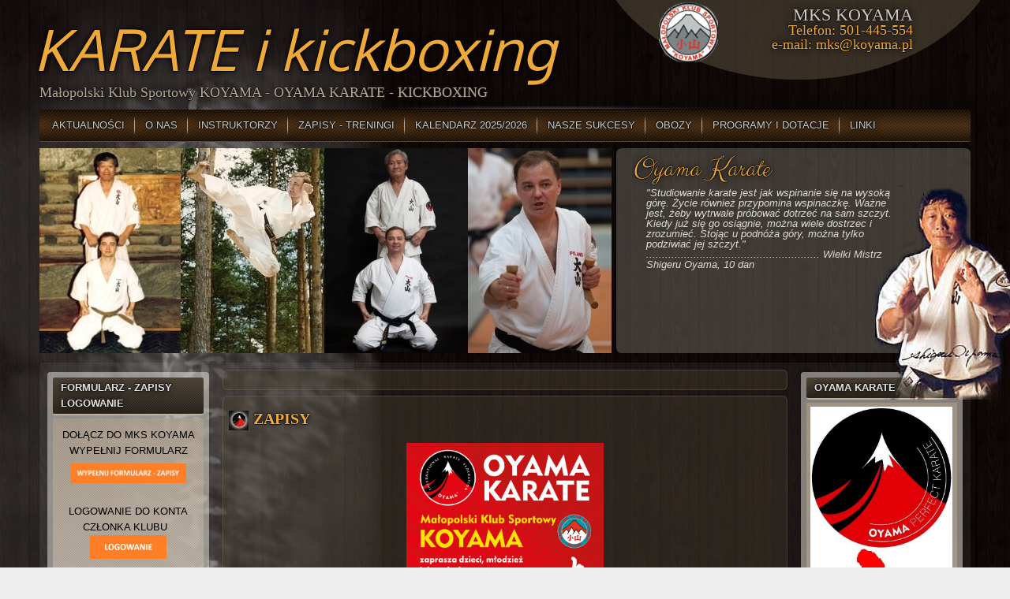

--- FILE ---
content_type: text/html; charset=utf-8
request_url: http://koyama.pl/treningi1
body_size: 8144
content:
<link href='http://fonts.googleapis.com/css?family=Oxygen' rel='stylesheet' type='text/css'>

<!DOCTYPE html>
<html dir="ltr" lang="pl-pl">
<head>
    <base href="http://koyama.pl/treningi1" />
	<meta http-equiv="content-type" content="text/html; charset=utf-8" />
	<meta name="keywords" content="karate, sporty walki, kyokushin, oyama, Kraków, Podgórze, Ruczaj, Kurdwanów, Prokocim, Myślenice, Dobczyce, karate dla dzieci, rekreacja, sport, zdrowie" />
	<meta name="author" content="Mirek" />
	<meta name="description" content="Strona internetowa Małopolskiego Klubu Sportowego KOYAMA. Zapraszamy na treningi OYAMA KARATE dzieci, młodzież i dorosłych w Krakowie - Podgórzu, Myślenicach i Dobczycach, a także na zajęcia kickboxingu." />
	<meta name="generator" content="Joomla! - Open Source Content Management" />
	<title>Oyama Karate MKS KOYAMA - TRENINGI - ZAPISY</title>
	<link href="/templates/dd_horse_31/favicon.ico" rel="shortcut icon" type="image/vnd.microsoft.icon" />
	<style type="text/css">

	</style>
	<script type="application/json" class="joomla-script-options new">{"csrf.token":"9b72d0225c121701e9d761fd5e09c60b","system.paths":{"root":"","base":""}}</script>
	<script src="/media/system/js/mootools-core.js?a608d3ffd4532be058fdfcabda3c5ffa" type="text/javascript"></script>
	<script src="/media/system/js/core.js?a608d3ffd4532be058fdfcabda3c5ffa" type="text/javascript"></script>
	<script src="/media/system/js/mootools-more.js?a608d3ffd4532be058fdfcabda3c5ffa" type="text/javascript"></script>
	<script src="/media/jui/js/jquery.min.js?a608d3ffd4532be058fdfcabda3c5ffa" type="text/javascript"></script>
	<script src="/media/jui/js/jquery-noconflict.js?a608d3ffd4532be058fdfcabda3c5ffa" type="text/javascript"></script>
	<script src="/media/jui/js/jquery-migrate.min.js?a608d3ffd4532be058fdfcabda3c5ffa" type="text/javascript"></script>
	<script src="/media/system/js/caption.js?a608d3ffd4532be058fdfcabda3c5ffa" type="text/javascript"></script>
	<script type="text/javascript">
jQuery(function($) {
			 $('.hasTip').each(function() {
				var title = $(this).attr('title');
				if (title) {
					var parts = title.split('::', 2);
					var mtelement = document.id(this);
					mtelement.store('tip:title', parts[0]);
					mtelement.store('tip:text', parts[1]);
				}
			});
			var JTooltips = new Tips($('.hasTip').get(), {"maxTitleChars": 50,"fixed": false});
		});jQuery(window).on('load',  function() {
				new JCaption('img.caption');
			});
	</script>

    <!--scroling head-->
<script src="/templates/dd_horse_31/js/scroling.js"></script>
<script type="text/javascript">
$(function() {
	$(window).scroll(function() {
		if($(this).scrollTop() != 0) {
			$('#toTop').fadeIn();	
		} else {
			$('#toTop').fadeOut();
		}
	});
 
	$('#toTop').click(function() {
		$('body,html').animate({scrollTop:0},800);
	});	
});
</script>
<!--end scroling-->
     <!--slideshow header start-->

 <link rel="stylesheet" href="/templates/dd_horse_31/themes/default/default.css" type="text/css" media="screen" />
    <link rel="stylesheet" href="/templates/dd_horse_31/themes/pascal/pascal.css" type="text/css" media="screen" />
    <link rel="stylesheet" href="/templates/dd_horse_31/themes/orman/orman.css" type="text/css" media="screen" />
    <link rel="stylesheet" href="/templates/dd_horse_31/css/nivo-slider.css" type="text/css" media="screen" />
    <link rel="stylesheet" href="/templates/dd_horse_31/css/style.css" type="text/css" media="screen" />
    <script type="text/javascript" src="/templates/dd_horse_31/js/jquery-1.6.1.min.js"></script>
<script type="text/javascript" src="/templates/dd_horse_31/js/jquery.nivo.slider.pack.js"></script>
<script type="text/javascript">      
 var $j = jQuery.noConflict();       
 jQuery(document).ready(function ($){   
 $j("#slider").nivoSlider(          
); });          
 </script>
<!--slideshow header end-->
    <link rel="stylesheet" href="/templates/system/css/system.css" />
    <link rel="stylesheet" href="/templates/system/css/general.css" />


    
    
    <meta name="viewport" content="initial-scale = 1.0, maximum-scale = 1.0, user-scalable = no, width = device-width" />

    <!--[if lt IE 9]><script src="https://html5shiv.googlecode.com/svn/trunk/html5.js"></script><![endif]-->
    <link rel="stylesheet" href="/templates/dd_horse_31/css/template.css" media="screen" />
    <!--[if lte IE 7]><link rel="stylesheet" href="/templates/dd_horse_31/css/template.ie7.css" media="screen" /><![endif]-->
    <link rel="stylesheet" href="/templates/dd_horse_31/css/template.responsive.css" media="all" />
<link rel="stylesheet" type="text/css" href="http://fonts.googleapis.com/css?family=Clicker+Script&amp;subset=latin" />
<link rel="shortcut icon" href="/favicon.ico" type="image/x-icon" />
    <script>if ('undefined' != typeof jQuery) document._artxJQueryBackup = jQuery;</script>
    <script src="/templates/dd_horse_31/jquery.js"></script>
    <script>jQuery.noConflict();</script>

    <script src="/templates/dd_horse_31/script.js"></script>
    <script src="/templates/dd_horse_31/script.responsive.js"></script>
    <script src="/templates/dd_horse_31/modules.js"></script>
        <script>if (document._artxJQueryBackup) jQuery = document._artxJQueryBackup;</script>
</head>
<body>
<div id="toTop">^Powrót</div>
<div id="dd-main">
<header class="dd-header">
    <div class="dd-shapes">
        <div class="dd-object1630835330"></div>
<div class="dd-object65915117"><!--slideshow image-->
    <div id="wrapper">
<div class="slider-wrapper theme-default">
            
            <div id="slider" class="nivoSlider">

<img src="/images/templates/dd_horse_31/images/slideshow/mirek-baner.jpg" alt="foto1"/>
<img src="/images/templates/dd_horse_31/images/slideshow/baner-instruktorzy.JPG" alt="foto2"/>
<img src="/images/templates/dd_horse_31/images/slideshow/baner-pionki.JPG" alt="foto3"/>
<img src="/images/templates/dd_horse_31/images/slideshow/baner-kata.jpg" alt="foto4"/>
<img src="/images/templates/dd_horse_31/images/slideshow/baner-morze.JPG" alt="foto5"/>

</div>
</div>
</div>
 <!-- end slideshow image--></div>
<div class="dd-textblock dd-object348126030">
        <div class="dd-object348126030-text-container">
        <div class="dd-object348126030-text"></div>
    </div>
    
</div><div class="dd-textblock dd-object834933589">
        <div class="dd-object834933589-text-container">
        <div class="dd-object834933589-text"><span style="color: rgb(221, 218, 213); font-size: 13px; "><p>"Studiowanie karate jest jak wspinanie się na wysoką górę.   Życie również przypomina wspinaczkę.   Ważne jest, żeby wytrwale próbować dotrzeć na sam szczyt. Kiedy już się go osiągnie, można wiele dostrzec i zrozumieć.  Stojąc u podnóża góry, można tylko podziwiać jej szczyt."   ....................................................... Wielki Mistrz Shigeru Oyama, 10 dan</p></span></div>
    </div>
    
</div><div class="dd-textblock dd-object959666975">
        <div class="dd-object959666975-text-container">
        <div class="dd-object959666975-text"></div>
    </div>
    
</div><div class="dd-textblock dd-object1808935515">
        <div class="dd-object1808935515-text-container">
        <div class="dd-object1808935515-text"><p style="text-align: right; "><span class="Apple-style-span" style="font-family: 'Times New Roman'; "><br /></span></p><p style="text-align: right; "><span class="Apple-style-span" style="font-family: 'Times New Roman'; font-size: 22px;">MKS KOYAMA</span><span class="Apple-style-span" style="font-family: 'Times New Roman'; color: rgb(239, 169, 57); "><br />Telefon: 501-445-554<br />e-mail: mks@koyama.pl</span></p></div>
    </div>
    
</div><div class="dd-textblock dd-object1036962539">
        <div class="dd-object1036962539-text-container">
        <div class="dd-object1036962539-text">Oyama Karate</div>
    </div>
    
</div>
            </div>

<h1 class="dd-headline">
    <a href="/">KARATE  i  kickboxing</a>
</h1>
<h2 class="dd-slogan">Małopolski Klub Sportowy KOYAMA - OYAMA KARATE - KICKBOXING</h2>


<div class="dd-textblock dd-textblock-1951639157">
        <div class="dd-textblock-1951639157-text-container">
        <div class="dd-textblock-1951639157-text"><a href="https://www.facebook.com/MalopolskiKlubSportowyKOYAMA?fref=ts" target="_top" class="dd-facebook-tag-icon"></a></div>
    </div>
    
</div>


<div class="dd-logo dd-logo-1768792955">
    <img src="/templates/dd_horse_31/images/logo-1768792955.png" alt="" />
</div><div class="dd-logo dd-logo-299729493">
    <img src="/templates/dd_horse_31/images/logo-299729493.png" alt="" />
</div>
<div class="dd-textblock dd-object714367995">
</div>
<nav class="dd-nav">
    
<ul class="dd-hmenu"><li class="item-111 deeper parent"><a href="/">AKTUALNOŚCI</a><ul><li class="item-186"><a href="/start/archiwum">ARCHIWUM</a></li></ul></li><li class="item-125 deeper parent"><a href="/onas">O NAS</a><ul><li class="item-119"><a href="/onas/oyama-karate">OYAMA KARATE</a></li><li class="item-162"><a href="/onas/oyama-karate-w-polsce">OYAMA KARATE W POLSCE</a></li><li class="item-126 deeper parent"><a href="/onas/mkskoyama">MKS KOYAMA</a><ul><li class="item-360"><a href="/onas/mkskoyama/dane">DANE KLUBU</a></li><li class="item-316"><a href="/onas/mkskoyama/statut-i-zarzad">ZARZĄD KLUBU</a></li><li class="item-351"><a href="/onas/mkskoyama/dokumenty">DOKUMENTY</a></li><li class="item-319"><a href="/onas/mkskoyama/licencje">LICENCJE</a></li></ul></li></ul></li><li class="item-118 deeper parent"><a href="/instruktorzy">INSTRUKTORZY</a><ul><li class="item-123"><a href="/instruktorzy/miroslaw-osika">Mirosław Osika 5 dan</a></li><li class="item-124"><a href="/instruktorzy/ryszard-zolty">Ryszard Żółty 5 dan</a></li><li class="item-169"><a href="/instruktorzy/andrzej-dziewonski">Andrzej Dziewoński 2 dan</a></li><li class="item-338"><a href="/instruktorzy/michal-krupa-2-dan">Michał Krupa 2 dan</a></li><li class="item-339"><a href="/instruktorzy/bartlomiej-kwapisz-1-dan">Bartłomiej Kwapisz 1 dan</a></li></ul></li><li class="item-114 deeper parent"><a href="/zapisy">ZAPISY - TRENINGI</a><ul><li class="item-153"><a href="/zapisy/treningi-1">HARMONOGRAM 2025/2026</a></li><li class="item-354"><a href="/zapisy/formularz-logowanie">FORMULARZ / LOGOWANIE</a></li><li class="item-358"><a href="/zapisy/regulamin-mks-koyama">REGULAMIN MKS KOYAMA</a></li><li class="item-154"><a href="/zapisy/regulamin-treningow">REGULAMIN TRENINGÓW</a></li><li class="item-156 deeper parent"><a href="/zapisy/skladki">SKŁADKI</a><ul><li class="item-359"><a href="/zapisy/skladki/skladki-w-krakowie">SKŁADKI w Krakowie</a></li><li class="item-350"><a href="/zapisy/skladki/skladki-w-dobczycach">SKŁADKI w Dobczycach</a></li></ul></li><li class="item-355"><a href="/zapisy/dokumenty">DOKUMENTY</a></li></ul></li><li class="item-159"><a href="/kalendarz-1">KALENDARZ 2025/2026</a></li><li class="item-127 deeper parent"><a href="/nasze-sukcesy">NASZE SUKCESY</a><ul><li class="item-194 deeper parent"><a href="/nasze-sukcesy/sukcesy-sportowe">SUKCESY SPORTOWE</a><ul><li class="item-279"><a href="/nasze-sukcesy/sukcesy-sportowe/w-sezonie-2018-2019">- W SEZONIE 2018/2019</a></li><li class="item-273"><a href="/nasze-sukcesy/sukcesy-sportowe/w-sezonie-2017-2018">- W SEZONIE 2017/2018</a></li><li class="item-248"><a href="/nasze-sukcesy/sukcesy-sportowe/w-sezonie-2016-2017">- W SEZONIE 2016/2017</a></li><li class="item-209"><a href="/nasze-sukcesy/sukcesy-sportowe/w-sezonie-2015-2016">- W SEZONIE 2015/2016</a></li><li class="item-205"><a href="/nasze-sukcesy/sukcesy-sportowe/w-sezonie-2014-2015">- W SEZONIE 2014/2015</a></li><li class="item-206"><a href="/nasze-sukcesy/sukcesy-sportowe/w-sezonie-2013-2014">- W SEZONIE 2013/2014</a></li><li class="item-207"><a href="/nasze-sukcesy/sukcesy-sportowe/w-sezonie-2012-2013">- W SEZONIE 2012/2013</a></li><li class="item-208"><a href="/nasze-sukcesy/sukcesy-sportowe/w-latach-1995-2012">- W LATACH 1995/2012</a></li></ul></li><li class="item-196 deeper parent"><a href="/nasze-sukcesy/rankingi">RANKINGI</a><ul><li class="item-281"><a href="/nasze-sukcesy/rankingi/w-latach-2016-2018">- W LATACH 2016-2018</a></li><li class="item-280"><a href="/nasze-sukcesy/rankingi/w-latach-2013-2015">- W LATACH 2013-2015</a></li></ul></li><li class="item-300"><a href="/nasze-sukcesy/nasi-mistrzowie">NASI  MISTRZOWIE</a></li></ul></li><li class="item-128 deeper parent"><a href="/obozy">OBOZY</a><ul><li class="item-285 deeper parent"><a href="/obozy/obozy-letnie">OBOZY LETNIE</a><ul><li class="item-352"><a href="/obozy/obozy-letnie/dabki-2025">DĄBKI 2025</a></li><li class="item-348"><a href="/obozy/obozy-letnie/kolobrzeg-2024">KOŁOBRZEG 2024</a></li><li class="item-341"><a href="/obozy/obozy-letnie/leba-2023">ŁEBA 2023</a></li><li class="item-331"><a href="/obozy/obozy-letnie/jaroslawiec-2022">JAROSŁAWIEC 2022</a></li><li class="item-323"><a href="/obozy/obozy-letnie/jastrzebia-gora-2021">JASTRZĘBIA GÓRA 2021</a></li><li class="item-314"><a href="/obozy/obozy-letnie/leba-2020">ŁEBA 2020</a></li><li class="item-289"><a href="/obozy/obozy-letnie/lazy-2019">ŁAZY 2019</a></li><li class="item-268"><a href="/obozy/obozy-letnie/letni-oboz-mikoszewo-2018">MIKOSZEWO 2018</a></li><li class="item-249"><a href="/obozy/obozy-letnie/letni-oboz-rowy-2017">ROWY 2017</a></li><li class="item-242"><a href="/obozy/obozy-letnie/letni-oboz-sianozety-2016">SIANOŻĘTY 2016</a></li><li class="item-202"><a href="/obozy/obozy-letnie/letni-oboz-kolobrzeg-2015">KOŁOBRZEG 2015</a></li><li class="item-184"><a href="/obozy/obozy-letnie/letni-oboz-darlowko-2014">DARŁÓWKO 2014</a></li><li class="item-172"><a href="/obozy/obozy-letnie/letni-oboz-rowy-2013">ROWY 2013</a></li><li class="item-174"><a href="/obozy/obozy-letnie/letni-oboz-leba-2012">ŁEBA 2012</a></li><li class="item-190"><a href="/obozy/obozy-letnie/letni-oboz-sarbinowo-2011">SARBINOWO 2011</a></li><li class="item-301"><a href="/obozy/obozy-letnie/dzwirzyno-2010">DŹWIRZYNO 2010</a></li><li class="item-302"><a href="/obozy/obozy-letnie/dabki-2009">DĄBKI 2009</a></li></ul></li><li class="item-286 deeper parent"><a href="/obozy/obozy-zimowe">OBOZY ZIMOWE</a><ul><li class="item-346"><a href="/obozy/obozy-zimowe/muszyna-2024">MUSZYNA 2024</a></li><li class="item-344"><a href="/obozy/obozy-zimowe/wisla-2023">WISŁA 2023</a></li><li class="item-329"><a href="/obozy/obozy-zimowe/poronin-2022">PORONIN 2022</a></li><li class="item-320"><a href="/obozy/obozy-zimowe/poronin-2021">PORONIN 2021</a></li><li class="item-287"><a href="/obozy/obozy-zimowe/brenna-2020">BRENNA 2020</a></li><li class="item-291"><a href="/obozy/obozy-zimowe/muszyna-2019">MUSZYNA 2019</a></li><li class="item-290"><a href="/obozy/obozy-zimowe/wisla-2018">WISŁA 2018</a></li><li class="item-292"><a href="/obozy/obozy-zimowe/szczyrk-2017">SZCZYRK 2017</a></li><li class="item-203"><a href="/obozy/obozy-zimowe/zimowy-oboz-gorki-wielkie-2016">GÓRKI WIELKIE 2016</a></li><li class="item-199"><a href="/obozy/obozy-zimowe/zimowy-oboz-brenna-2015">BRENNA 2015</a></li><li class="item-182"><a href="/obozy/obozy-zimowe/zimowy-oboz-zakopane-2014">ZAKOPANE 2014</a></li><li class="item-180"><a href="/obozy/obozy-zimowe/zimowy-oboz-zawoja-2013">ZAWOJA 2013</a></li><li class="item-177"><a href="/obozy/obozy-zimowe/zimowy-oboz-miedzybrodzie-2012">MIĘDZYBRODZIE 2012</a></li><li class="item-192"><a href="/obozy/obozy-zimowe/zimowy-oboz-murzasichle-2011">MURZASICHLE 2011</a></li><li class="item-307"><a href="/obozy/obozy-zimowe/wisla-2010">WISŁA 2010</a></li><li class="item-308"><a href="/obozy/obozy-zimowe/wisla-2009">WISŁA 2009</a></li></ul></li></ul></li><li class="item-288"><a href="/dotacje">PROGRAMY I DOTACJE</a></li><li class="item-198"><a href="/linki1">LINKI</a></li></ul> 
    </nav>

                    
</header>
<div class="dd-sheet clearfix">
            <div class="dd-layout-wrapper">
                <div class="dd-content-layout">
                    <div class="dd-content-layout-row">
                        <div class="dd-layout-cell dd-sidebar1">
<div class="dd-block clearfix"><div class="dd-blockheader"><h3 class="t">FORMULARZ - ZAPISY             LOGOWANIE</h3></div><div class="dd-blockcontent"><div class="custom"  >
	<p style="text-align: center;"><span style="color: #000000;">DOŁĄCZ DO MKS KOYAMA</span><br /><span style="color: #000000;">WYPEŁNIJ FORMULARZ</span></p>
<p style="text-align: center;"><a href="https://mks-koyama.sportsmanago.pl/rekrutacja" target="_blank" rel="noopener noreferrer"><img style="display: block; margin-left: auto; margin-right: auto;" src="/images/dokumenty/FORMULARZ.jpg" height="25" /></a>        </p>
<p style="text-align: center;"><span style="color: #000000;">LOGOWANIE DO KONTA</span><br /><span style="color: #000000;">CZŁONKA KLUBU</span>  <a href="https://mks-koyama.sportsmanago.pl/login" target="_blank" rel="noopener noreferrer"><img style="display: block; margin-left: auto; margin-right: auto;" src="/images/dokumenty/LOGOWANIE.jpg" height="30" /></a></p></div></div></div><div class="dd-block clearfix"><div class="dd-blockheader"><h3 class="t">-------- MKS KOYAMA -------- ------ OYAMA KARATE ------</h3></div><div class="dd-blockcontent"><div class="random-image">
	<img src="/losowe/OYAMA_2.jpg" alt="OYAMA_2.jpg" width="180" height="180" /></div></div></div><div class="dd-block clearfix"><div class="dd-blockheader"><h3 class="t">KLUBOWY NIEZBĘDNIK</h3></div><div class="dd-blockcontent"><ul class="menu"><li class="item-158"><a href="/kalendarz-2">KALENDARZ</a></li><li class="item-176"><a href="/egzaminy-klubowe">EGZAMINY KLUBOWE</a></li><li class="item-171"><a href="/stopnie-uczniowskie">STOPNIE UCZNIOWSKIE</a></li><li class="item-187"><a href="/etykieta-dojo">ETYKIETA DOJO</a></li><li class="item-120"><a href="/przysiega-dojo">PRZYSIĘGA DOJO</a></li><li class="item-104"><a href="/sprzet">SPRZĘT I AKCESORIA</a></li><li class="item-318"><a href="/materialy-szkoleniowe">MATERIAŁY SZKOLENIOWE !!!</a></li></ul></div></div><div class="dd-block clearfix"><div class="dd-blockheader"><h3 class="t">------ SPORT PRZECIW ----- ------ WYKLUCZENIOM -----</h3></div><div class="dd-blockcontent"><div class="random-image">
	<img src="/Losowe_spw/logo s_p_w_medal.jpg" alt="logo s_p_w_medal.jpg" width="180" height="180" /></div></div></div><div class="dd-block clearfix"><div class="dd-blockheader"><h3 class="t">SPORT PRZECIW WYKLUCZENIOM</h3></div><div class="dd-blockcontent"><ul class="menu"><li class="item-136"><a href="/sport-przeciw-wykluczeniom">O PROGRAMIE</a></li><li class="item-322"><a href="http://oyama-krakow.pl/news/detal/temat/sport-przeciw-wykluczeniom/nr/1N" target="_blank">OPIS PROGRAMU</a></li><li class="item-311"><a href="http://oyama-krakow.pl/news/detal/temat/przestepstwa-z-nienawisci-/nr/89" target="_blank">PRZESTĘPSTWA Z NIENAWIŚCI</a></li><li class="item-284"><a href="http://oyama-krakow.pl/news/detal/temat/nowe-narkotyki-dopalacze-/nr/8e" target="_blank">NOWE NARKOTYKI - DOPALACZE</a></li><li class="item-283"><a href="http://oyama-krakow.pl/news/detal/temat/sensei-bretner-o-terroryzmie-/nr/8h" target="_blank">O TERRORYŹMIE</a></li><li class="item-312"><a href="http://oyama-krakow.pl/news/detal/temat/sensei-bretner-o-handlu-ludzmi-/nr/8o" target="_blank">HANDEL LUDŹMI</a></li><li class="item-282"><a href="https://oyama-krakow.pl/news/detal/temat/handel-ludzmi-/nr/be" target="_blank">HANDEL LUDŹMI - PORADY DLA MŁODZIEŻY</a></li><li class="item-313"><a href="http://oyama-krakow.pl/news/detal/temat/prawa-dziecka-/nr/8l" target="_blank">PRAWA DZIECKA</a></li><li class="item-321"><a href="http://oyama-krakow.pl/news/detal/temat/prawo-do-wody-/nr/8r" target="_blank">PRAWO DO WODY</a></li></ul></div></div>



                        </div>

                        <div class="dd-layout-cell dd-content">
<article class="dd-post dd-messages"><div class="dd-postcontent clearfix">
<div id="system-message-container">
<dl id="system-message">
</div></div></article><div class="item-page"><article class="dd-post"><h2 class="dd-postheader"><span class="dd-postheadericon"><a href="/treningi1">ZAPISY</a></span></h2><div class="dd-postcontent clearfix"><div class="dd-article"><div style="text-align: center;"><img src="/images/zdjecia/GLOBALNE/PLAKAT_2025.jpg" width="250" /></div>
<p class="MsoNormal" style="text-align: center;" align="center"> <b><span style="font-family: 'Berlin Sans FB Demi'; font-size: 20pt; color: #ff3300; letter-spacing: 2pt;">OYAMA KARATE i KICKBOXING<br /></span></b></p>
<p class="MsoNormal" style="color: #3333ff; text-align: center;" align="center"> <span style="font-size: 16pt; font-family: 'Arial Black';">ZDROWIE – BEZPIECZEŃ</span><span style="font-size: 16pt; font-family: 'Arial Black';">STWO - SUKCES</span></p>
<p class="MsoNormal"> </p>
<p>  <span style="font-size: medium;">   <b>Małopolski Klub Sportowy "KOYAMA"</b> jest klubem licencjonowanym przez OYAMA Polską Federację Karate oraz OYAMA International Karate Federation a także Polski Związek Kickboxingu.</span><br /> </p>
<ul>
<li style="list-style-type: disc; text-align: justify;"><span style="font-size: medium;"><b>Posiadamy sprawdzone i bezpieczne metody zajęć z najmłodszymi</b>. Są one dostosowane do ich możliwości psychicznych i fizycznych. Dzięki systematycznym ćwiczeniom ogólnorozwojowym i specjalistycznym dziewczęta i chłopcy są zdrowsi, robią postępy w nauce, mają coraz lepszą sprawność, koordynację ruchową i proste kręgosłupy. Na treningu uczą się samodyscypliny, poszanowania starszych, a przede wszystkim wiary w siebie. Stają się odporniejsi na wszelkie przeciwności oraz negatywny wpływ środowiska, dzięki czemu nie szukają ukojenia w alkoholu czy narkotykach.</span></li>
<li style="list-style-type: disc; text-align: justify;"><span style="font-size: medium;"><b>Dla młodzieży i dorosłych</b> prowadzimy zajęcia rekreacyjne, sportowe (semi-knockdown, knockdown, full contact, kata) i samoobrony.</span></li>
<li style="list-style-type: disc; text-align: justify;"><span style="font-size: medium;"><b>Osobom pracującym</b> stwarzamy możliwość zregenerowania sił po stresującym dniu oraz możliwość powrotu do dobrej kondycji i świetnego samopoczucia.</span></li>
<li style="list-style-type: disc; text-align: justify;"><span style="font-size: medium;"><b>Juniorom i seniorom</b> dajemy możliwość udziału w rywalizacji sportowej od zawodów pierwszego kroku do Mistrzostw Polski, Europy i Świata włącznie, zarówno w konkurencjach walki jak i prezentacji form kata.</span></li>
</ul>
<p> </p>
<p class="MsoNormal" style="text-align: justify;"><span style="font-size: medium;">Trzy razy do roku, w czasie egzaminów nasi uczniowie zdobywają nowe stopnie potwierdzane oficjalnymi dyplomami. Organizujemy letnie i zimowe obozy szkoleniowo – rekreacyjne. Uczestniczymy w ogólnopolskich i międzynarodowych seminariach szkoleniowych.</span></p>
<p> </p>
<p class="MsoNormal" style="text-align: center;" align="center"><span style="font-size: medium;"><span style="font-family: 'Arial Black'; color: #ff3300;">JEŻELI  CHCESZ:</span></span></p>
<p><span style="font-size: medium;"><span style="font-family: 'Arial Black';">   poprawić swoją sprawność fizyczną</span></span></p>
<ul>
<li><span style="font-size: medium;"><span style="font-family: 'Arial Black';">być szybkim, silnym i opanowanym</span></span></li>
<li><span style="font-size: medium;"><span style="font-family: 'Arial Black';">nauczyć się władać japońską bronią (TONFA, BO, SAI)</span></span></li>
<li><span style="font-size: medium;"><span style="font-family: 'Arial Black'; list-style-type: square;">doskonalić się i osiągnąć mistrzostwo<br /></span></span></li>
<li><span style="font-size: medium;"><span style="font-family: 'Arial Black';">przyjemnie i pożytecznie wykorzystać wolny czas</span></span></li>
<li><span style="font-size: medium;"><span style="font-family: 'Arial Black';">brać udział w zawodach i obozach sportowych</span></span></li>
<li><span style="font-size: medium;"><span style="font-family: 'Arial Black';">poznać nowych interesujących przyjaciół</span></span></li>
</ul>
<p> </p>
<p class="MsoNormal" style="text-align: center;" align="center"><span style="font-family: 'Berlin Sans FB Demi'; font-size: 20pt; color: #ff3300;">TRENUJ Z NAMI OYAMA KARATE !</span></p>
<p class="MsoNormal" style="text-align: center;" align="center"> </p>
<p class="MsoNormal" style="text-align: center;" align="center"><b><span style="font-family: Arial;">Zapraszamy i zachęcamy dziewczęta.</span></b></p>
<p class="MsoNormal" style="text-align: center;" align="center"><b><span style="font-family: Arial;">Treningi pozwolą Wam ukształtować ładną sylwetkę,</span></b></p>
<p class="MsoNormal" style="text-align: center;" align="center"><b><span style="font-family: Arial;">poczuć się bezpieczniej i odnosić sukcesy sportowe.</span></b></p>
<p class="MsoNormal" style="text-align: center;" align="center"><span style="font-size: medium;"><span style="font-family: Arial;"> </span></span></p>
<p class="MsoNormal" style="text-align: center;" align="center"><span style="font-size: medium;"><b><span style="font-family: Arial;">Serdecznie zapraszamy osoby, które kiedyś ćwiczyły i przerwały treningi </span></b></span></p>
<p class="MsoNormal" style="text-align: center;" align="center"><b><span style="font-family: Arial;">lub trenowały inne dyscypliny sportów walki.</span></b></p>
<p> </p>
<p class="MsoNormal" style="text-align: center;" align="center"><span style="font-size: medium;"><span style="font-family: 'Arial Black'; color: #ff3300;">WSZYSTKIM DAJEMY MOŻLIWOŚĆ ROZWOJU!</span></span></p>
<p class="MsoNormal" style="text-align: center;" align="center"> </p>
<p class="MsoNormal" style="text-align: center;"><span style="font-size: medium; color: #ff9900;"><b><span style="font-family: Arial;">FORMALNEGO ZAPISU DOKONUJEMY ZA POŚREDNICTWEM FORMULARZA:<br /> <a style="color: #ff9900;" href="https://www.koyama.pl/zapisy/formularz-logowanie" target="_blank" rel="noopener noreferrer">ZAPISY - TRENINGI / FORMULARZ - LOGOWANIE</a></span></b></span></p>
<p class="MsoNormal" style="text-align: center;"><span style="font-size: medium;"><b><span style="font-family: Arial;">SZCZEGÓŁOWE INFORMACJE MOŻNA UZYSKAĆ U INSTRUKTORÓW <br />ORAZ TELEFONICZNIE LUB MAILOWO (PATRZ ZAKŁADKA "KONTAKT").</span></b></span></p>
<p class="MsoNormal" style="text-align: justify;"> </p>
<p class="MsoNormal" style="text-align: center;"><span style="font-size: medium;"><b><span style="font-family: Arial;"><span style="font-size: 10pt; color: #999999;">MKS KOYAMA - OYAMA KARATE i KICKBOXING<br /></span></span></b></span></p></div></div></article></div>


                        </div>
                        <div class="dd-layout-cell dd-sidebar2">
<div class="dd-block clearfix"><div class="dd-blockheader"><h3 class="t">OYAMA KARATE</h3></div><div class="dd-blockcontent"><div class="bannergroup">

	<div class="banneritem">
																																																		<img src="http://koyama.pl/images/banners/OYAMA-PK_kko.jpg"
						alt="R2"
						 width="180"											/>
											<div class="clr"></div>
	</div>
	<div class="banneritem">
																																																		<img src="http://koyama.pl/images/banners/PERFECT-KARATE_OYAMA.jpg"
						alt="baner pion"
						 width="180"											/>
											<div class="clr"></div>
	</div>
	<div class="banneritem">
																																																		<img src="http://koyama.pl/images/banners/Krakw_czer.jpg"
						alt="Kraków"
						 width="180"											/>
											<div class="clr"></div>
	</div>

</div></div></div>

                        </div>
                    </div>
                </div>
            </div>

<footer class="dd-footer">
<span style="font-size: 12px;"><span style="text-shadow: rgba(255, 255, 255, 0.976563) 0px 0px 6px;"><span style="text-shadow: rgba(255, 255, 255, 0.976563) 0px 0px 6px;">Copyrigcht</span>&nbsp;</span><span style="text-shadow: rgba(255, 255, 255, 0.976563) 0px 0px 6px;">© <span style="text-shadow: rgba(255, 255, 255, 0.976563) 0px 0px 6px;">2013</span> Małopolski Klub Sportowy KOYAMA</span></span>
</footer>

    </div>
    <p class="dd-page-footer">
        <span id="dd-footnote-links">Designed by <a href="http://www.diablodesign.eu" target="_blank">www.diablodesign.eu</a>.</span>
    </p>
</div>


</body>
</html>


--- FILE ---
content_type: text/css
request_url: http://koyama.pl/templates/dd_horse_31/css/style.css
body_size: 1006
content:
/*=================================*/
/* Nivo Slider Demo
/* November 2010
/* By: Gilbert Pellegrom
/* http://dev7studios.com
/*=================================*/

/*====================*/
/*=== Reset Styles ===*/
/*====================*/
html, body, div, span, applet, object, iframe,
h1, h2, h3, h4, h5, h6, p, blockquote, pre,
a, abbr, acronym, address, big, cite, code,
del, dfn, em, font, img, ins, kbd, q, s, samp,
small, strike, strong, sub, sup, tt, var,
dl, dt, dd, ol, ul, li,
fieldset, form, label, legend,
table, caption, tbody, tfoot, thead, tr, th, td {
	margin:0;
	padding:0;
	border:0;
	outline:0;
	font-weight:inherit;
	font-style:inherit;
	font-size:100%;
	font-family:inherit;
	vertical-align:baseline;
}
body {
	line-height:0;
	color:black;
	background:white;
}
table {
	border-collapse:separate;
	border-spacing:0;
}
caption, th, td {
	text-align:left;
	font-weight:normal;
}
blockquote:before, blockquote:after,
q:before, q:after {
	content:"";
}
blockquote, q {
	quotes:"" "";
}
/* HTML5 tags */
header, section, footer,
aside, nav, article, figure {
	display: block;
}

/*===================*/
/*=== Main Styles ===*/
/*===================*/
body {
	font:14px/1.6 Georgia, Palatino, Palatino Linotype, Times, Times New Roman, serif;
	color:#333;
	background:#eee;
}

a, a:visited {
	color:blue;
	text-decoration:none;
}
a:hover, a:active {
	color:#000;
	text-decoration:none;
}

#dev7link {
    position:absolute;
    top:0;
    left:50px;
    background:url(images/dev7logo.png) no-repeat;
    width:60px;
    height:67px;
    border:0;
    display:block;
    text-indent:-9999px;
}

.theme-default #slider {
    margin:0px auto 0 auto;
    width:725px; /* Make sure your images are the same size */
    height:260px; /* Make sure your images are the same size */
    border:0px double #999999;
	z-index:1;
}
.theme-pascal.slider-wrapper,
.theme-orman.slider-wrapper {
    margin-top:150px;
}

/*====================*/
/*=== Other Styles ===*/
/*====================*/
.clear {
	clear:both;
}


--- FILE ---
content_type: text/css
request_url: http://koyama.pl/templates/dd_horse_31/css/template.css
body_size: 16908
content:
#dd-main
{
  background: #050005 url('../images/page.png') scroll;
  background: url('../images/pageglare.png') no-repeat, url('../images/page.png'), #050005;
  margin: 0 auto;
  font-size: 13px;
  font-family: Arial, 'Arial Unicode MS', Helvetica, Sans-Serif;
  position: relative;
  width: 100%;
  min-height: 100%;
  left: 0;
  top: 0;
  cursor: default;
  overflow: hidden;
}

table, ul.dd-hmenu
{
  font-size: 13px;
  font-family: Oxygen, 'Arial Unicode MS', Helvetica, Sans-Serif;
}

h1, h2, h3, h4, h5, h6, p, a, ul, ol, li
{
  margin: 0;
  padding: 0;
}

.dd-button
{
  border: 0;
  border-collapse: separate;
  -webkit-background-origin: border !important;
  -moz-background-origin: border !important;
  background-origin: border-box !important;
  background: #54493B;
  background: -webkit-linear-gradient(top, #6B5E4C 0, #3C342A 100%) no-repeat;
  background: -moz-linear-gradient(top, #6B5E4C 0, #3C342A 100%) no-repeat;
  background: -o-linear-gradient(top, #6B5E4C 0, #3C342A 100%) no-repeat;
  background: -ms-linear-gradient(top, #6B5E4C 0, #3C342A 100%) no-repeat;
  background: linear-gradient(to bottom, #6B5E4C 0, #3C342A 100%) no-repeat;
  -svg-background: linear-gradient(top, #6B5E4C 0, #3C342A 100%) no-repeat;
  -webkit-border-radius: 3px;
  -moz-border-radius: 3px;
  border-radius: 3px;
  -webkit-box-shadow: 0 0 2px 1px rgba(0, 0, 0, 0.2);
  -moz-box-shadow: 0 0 2px 1px rgba(0, 0, 0, 0.2);
  box-shadow: 0 0 2px 1px rgba(0, 0, 0, 0.2);
  border-width: 0;
  padding: 0 5px;
  margin: 0 auto;
  height: 22px;
}

.dd-postcontent, .dd-postheadericons, .dd-postfootericons, .dd-blockcontent, ul.dd-vmenu a
{
  text-align: left;
}

.dd-postcontent, .dd-postcontent li, .dd-postcontent table, .dd-postcontent a, .dd-postcontent a:link, .dd-postcontent a:visited, .dd-postcontent a.visited, .dd-postcontent a:hover, .dd-postcontent a.hovered
{
  font-family: Arial, 'Arial Unicode MS', Helvetica, Sans-Serif;
  text-align: justify;
}

.dd-postcontent p
{
  margin: 12px 0;
}

.dd-postcontent h1, .dd-postcontent h1 a, .dd-postcontent h1 a:link, .dd-postcontent h1 a:visited, .dd-postcontent h1 a:hover, .dd-postcontent h2, .dd-postcontent h2 a, .dd-postcontent h2 a:link, .dd-postcontent h2 a:visited, .dd-postcontent h2 a:hover, .dd-postcontent h3, .dd-postcontent h3 a, .dd-postcontent h3 a:link, .dd-postcontent h3 a:visited, .dd-postcontent h3 a:hover, .dd-postcontent h4, .dd-postcontent h4 a, .dd-postcontent h4 a:link, .dd-postcontent h4 a:visited, .dd-postcontent h4 a:hover, .dd-postcontent h5, .dd-postcontent h5 a, .dd-postcontent h5 a:link, .dd-postcontent h5 a:visited, .dd-postcontent h5 a:hover, .dd-postcontent h6, .dd-postcontent h6 a, .dd-postcontent h6 a:link, .dd-postcontent h6 a:visited, .dd-postcontent h6 a:hover, .dd-blockheader .t, .dd-blockheader .t a, .dd-blockheader .t a:link, .dd-blockheader .t a:visited, .dd-blockheader .t a:hover, .dd-vmenublockheader .t, .dd-vmenublockheader .t a, .dd-vmenublockheader .t a:link, .dd-vmenublockheader .t a:visited, .dd-vmenublockheader .t a:hover, .dd-headline, .dd-headline a, .dd-headline a:link, .dd-headline a:visited, .dd-headline a:hover, .dd-slogan, .dd-slogan a, .dd-slogan a:link, .dd-slogan a:visited, .dd-slogan a:hover, .dd-postheader, .dd-postheader a, .dd-postheader a:link, .dd-postheader a:visited, .dd-postheader a:hover
{
  font-size: 32px;
  font-family: Arial, 'Arial Unicode MS', Helvetica, Sans-Serif;
  font-weight: bold;
  font-style: normal;
  text-decoration: none;
}

.dd-postcontent a, .dd-postcontent a:link
{
  font-family: Arial, 'Arial Unicode MS', Helvetica, Sans-Serif;
  text-decoration: none;
  color: #DBD5CC;
}

.dd-postcontent a:visited, .dd-postcontent a.visited
{
  font-family: Arial, 'Arial Unicode MS', Helvetica, Sans-Serif;
  text-decoration: none;
  color: #DBD5CD;
}

.dd-postcontent  a:hover, .dd-postcontent a.hover
{
  font-family: Arial, 'Arial Unicode MS', Helvetica, Sans-Serif;
  text-decoration: underline;
  color: #EAE6E1;
}

.dd-postcontent h1
{
  color: #DBD5CC;
  margin-top: 21px;
  margin-bottom: 21px;
  font-size: 32px;
  font-family: Arial, 'Arial Unicode MS', Helvetica, Sans-Serif;
}

.dd-blockcontent h1
{
  margin-top: 21px;
  margin-bottom: 21px;
  font-size: 32px;
  font-family: Arial, 'Arial Unicode MS', Helvetica, Sans-Serif;
}

.dd-postcontent h1 a, .dd-postcontent h1 a:link, .dd-postcontent h1 a:hover, .dd-postcontent h1 a:visited, .dd-blockcontent h1 a, .dd-blockcontent h1 a:link, .dd-blockcontent h1 a:hover, .dd-blockcontent h1 a:visited
{
  font-size: 32px;
  font-family: Arial, 'Arial Unicode MS', Helvetica, Sans-Serif;
}

.dd-postcontent h2
{
  color: #DBD5CC;
  margin-top: 19px;
  margin-bottom: 19px;
  font-size: 24px;
  font-family: Arial, 'Arial Unicode MS', Helvetica, Sans-Serif;
}

.dd-blockcontent h2
{
  margin-top: 19px;
  margin-bottom: 19px;
  font-size: 24px;
  font-family: Arial, 'Arial Unicode MS', Helvetica, Sans-Serif;
}

.dd-postcontent h2 a, .dd-postcontent h2 a:link, .dd-postcontent h2 a:hover, .dd-postcontent h2 a:visited, .dd-blockcontent h2 a, .dd-blockcontent h2 a:link, .dd-blockcontent h2 a:hover, .dd-blockcontent h2 a:visited
{
  font-size: 24px;
  font-family: Arial, 'Arial Unicode MS', Helvetica, Sans-Serif;
}

.dd-postcontent h3
{
  color: #DBD5CD;
  margin-top: 19px;
  margin-bottom: 19px;
  font-size: 19px;
  font-family: Arial, 'Arial Unicode MS', Helvetica, Sans-Serif;
}

.dd-blockcontent h3
{
  margin-top: 19px;
  margin-bottom: 19px;
  font-size: 19px;
  font-family: Arial, 'Arial Unicode MS', Helvetica, Sans-Serif;
}

.dd-postcontent h3 a, .dd-postcontent h3 a:link, .dd-postcontent h3 a:hover, .dd-postcontent h3 a:visited, .dd-blockcontent h3 a, .dd-blockcontent h3 a:link, .dd-blockcontent h3 a:hover, .dd-blockcontent h3 a:visited
{
  font-size: 19px;
  font-family: Arial, 'Arial Unicode MS', Helvetica, Sans-Serif;
}

.dd-postcontent h4
{
  color: #D8D6CF;
  margin-top: 20px;
  margin-bottom: 20px;
  font-size: 16px;
  font-family: Arial, 'Arial Unicode MS', Helvetica, Sans-Serif;
}

.dd-blockcontent h4
{
  margin-top: 20px;
  margin-bottom: 20px;
  font-size: 16px;
  font-family: Arial, 'Arial Unicode MS', Helvetica, Sans-Serif;
}

.dd-postcontent h4 a, .dd-postcontent h4 a:link, .dd-postcontent h4 a:hover, .dd-postcontent h4 a:visited, .dd-blockcontent h4 a, .dd-blockcontent h4 a:link, .dd-blockcontent h4 a:hover, .dd-blockcontent h4 a:visited
{
  font-size: 16px;
  font-family: Arial, 'Arial Unicode MS', Helvetica, Sans-Serif;
}

.dd-postcontent h5
{
  color: #D8D6CF;
  margin-top: 26px;
  margin-bottom: 26px;
  font-size: 13px;
  font-family: Arial, 'Arial Unicode MS', Helvetica, Sans-Serif;
}

.dd-blockcontent h5
{
  margin-top: 26px;
  margin-bottom: 26px;
  font-size: 13px;
  font-family: Arial, 'Arial Unicode MS', Helvetica, Sans-Serif;
}

.dd-postcontent h5 a, .dd-postcontent h5 a:link, .dd-postcontent h5 a:hover, .dd-postcontent h5 a:visited, .dd-blockcontent h5 a, .dd-blockcontent h5 a:link, .dd-blockcontent h5 a:hover, .dd-blockcontent h5 a:visited
{
  font-size: 13px;
  font-family: Arial, 'Arial Unicode MS', Helvetica, Sans-Serif;
}

.dd-postcontent h6
{
  color: #CAC7BE;
  margin-top: 35px;
  margin-bottom: 35px;
  font-size: 11px;
  font-family: Arial, 'Arial Unicode MS', Helvetica, Sans-Serif;
}

.dd-blockcontent h6
{
  margin-top: 35px;
  margin-bottom: 35px;
  font-size: 11px;
  font-family: Arial, 'Arial Unicode MS', Helvetica, Sans-Serif;
}

.dd-postcontent h6 a, .dd-postcontent h6 a:link, .dd-postcontent h6 a:hover, .dd-postcontent h6 a:visited, .dd-blockcontent h6 a, .dd-blockcontent h6 a:link, .dd-blockcontent h6 a:hover, .dd-blockcontent h6 a:visited
{
  font-size: 11px;
  font-family: Arial, 'Arial Unicode MS', Helvetica, Sans-Serif;
}

header, footer, article, nav, #dd-hmenu-bg, .dd-sheet, .dd-hmenu a, .dd-vmenu a, .dd-slidenavigator > a, .dd-checkbox:before, .dd-radiobutton:before
{
  -webkit-background-origin: border !important;
  -moz-background-origin: border !important;
  background-origin: border-box !important;
}

header, footer, article, nav, #dd-hmenu-bg, .dd-sheet, .dd-slidenavigator > a, .dd-checkbox:before, .dd-radiobutton:before
{
  display: block;
  -webkit-box-sizing: border-box;
  -moz-box-sizing: border-box;
  box-sizing: border-box;
}

ul
{
  list-style-type: none;
}

ol
{
  list-style-position: inside;
}

html, body
{
  height: 100%;
}

/**
 * 2. Prevent iOS text size adjust after orientation change, without disabling
 *    user zoom.
 * https://github.com/necolas/normalize.css
 */

html
{
  -ms-text-size-adjust: 100%;
  -webkit-text-size-adjust: 100%;
}

body
{
  padding: 0;
  margin: 0;
  min-width: 1180;
  color: #DBD5CD;
}

.dd-header:before, #dd-header-bg:before, .dd-layout-cell:before, .dd-layout-wrapper:before, .dd-footer:before, .dd-nav:before, #dd-hmenu-bg:before, .dd-sheet:before
{
  width: 100%;
  content: " ";
  display: table;
}

.dd-header:after, #dd-header-bg:after, .dd-layout-cell:after, .dd-layout-wrapper:after, .dd-footer:after, .dd-nav:after, #dd-hmenu-bg:after, .dd-sheet:after, .cleared, .clearfix:after
{
  clear: both;
  font: 0/0 serif;
  display: block;
  content: " ";
}

form
{
  padding: 0 !important;
  margin: 0 !important;
}

table.position
{
  position: relative;
  width: 100%;
  table-layout: fixed;
}

li h1, .dd-postcontent li h1, .dd-blockcontent li h1
{
  margin: 1px;
}

li h2, .dd-postcontent li h2, .dd-blockcontent li h2
{
  margin: 1px;
}

li h3, .dd-postcontent li h3, .dd-blockcontent li h3
{
  margin: 1px;
}

li h4, .dd-postcontent li h4, .dd-blockcontent li h4
{
  margin: 1px;
}

li h5, .dd-postcontent li h5, .dd-blockcontent li h5
{
  margin: 1px;
}

li h6, .dd-postcontent li h6, .dd-blockcontent li h6
{
  margin: 1px;
}

li p, .dd-postcontent li p, .dd-blockcontent li p
{
  margin: 1px;
}

.dd-shapes
{
  position: absolute;
  top: 0;
  right: 0;
  bottom: 0;
  left: 0;
  overflow: hidden;
  z-index: 0;
}

.dd-slider-inner
{
  position: relative;
  overflow: hidden;
  width: 100%;
  height: 100%;
}

.dd-slidenavigator > a
{
  display: inline-block;
  vertical-align: middle;
  outline-style: none;
  font-size: 1px;
}

.dd-slidenavigator > a:last-child
{
  margin-right: 0 !important;
}

.dd-object1630835330
{
  display: block;
  left: 58.98%;
  margin-left: -341px;
  position: absolute;
  top: 134px;
  width: 579px;
  height: 4px;
  background-image: url('../images/object1630835330.png');
  background-position: 0 0;
  background-repeat: no-repeat;
  z-index: 6;
}

.default-responsive .dd-object1630835330
{
  display: none;
}

.dd-object65915117
{
  display: block;
  left: 0.11%;
  margin-left: 0px;
  position: absolute;
  top: 189px;
  width: 725px;
  height: 260px;

  z-index: 7;
}

.default-responsive .dd-object65915117
{
  display: none;
}

.dd-object348126030 h1, .dd-object348126030 h2, .dd-object348126030 h3, .dd-object348126030 h4, .dd-object348126030 h5, .dd-object348126030 h6, .dd-object348126030 p, .dd-object348126030 a, .dd-object348126030 ul, .dd-object348126030 ol, .dd-object348126030 li
{
  line-height: 100%;
}

.dd-object348126030
{
  position: absolute;
  top: 189px;
  left: 99.81%;
  margin-left: -448px !important;
  -webkit-transform: rotate(0deg);
  -moz-transform: rotate(0deg);
  -o-transform: rotate(0deg);
  -ms-transform: rotate(0deg);
  transform: rotate(0deg);
  overflow: hidden;
  background-image: url('../images/object348126030.png');
  background-position: 0px 0px;
  background-repeat: no-repeat;
  z-index: 10;
  width: 449px;
  height: 260px;
}

.default-responsive .dd-object348126030
{
  background-image: none;
}

.dd-object348126030-text-container
{
  display: table;
}

.dd-object348126030-text
{
  display: table-cell;
  outline-style: none;
  padding: 13px 9px !important;
  height: 234px;
  width: 431px;
  word-wrap: break-word;
}

.default-responsive .dd-object348126030-text
{
  height: auto;
}

.dd-object348126030-text, .dd-object348126030-text a.dd-rss-tag-icon, .dd-object348126030-text a.dd-facebook-tag-icon, .dd-object348126030-text a.dd-twitter-tag-icon, .dd-object348126030-text a.dd-tumblr-tag-icon, .dd-object348126030-text a.dd-pinterest-tag-icon, .dd-object348126030-text a.dd-vimeo-tag-icon, .dd-object348126030-text a.dd-youtube-tag-icon, .dd-object348126030-text a.dd-linkedin-tag-icon
{
  font-size: 13px;
  font-family: Verdana, Geneva, Arial, Helvetica, Sans-Serif;
  text-align: left;
  vertical-align: top;
  color: #DDDAD5 !important;
}

.dd-object348126030-text a.dd-rss-tag-icon, .dd-object348126030-text a.dd-facebook-tag-icon, .dd-object348126030-text a.dd-twitter-tag-icon, .dd-object348126030-text a.dd-tumblr-tag-icon, .dd-object348126030-text a.dd-pinterest-tag-icon, .dd-object348126030-text a.dd-vimeo-tag-icon, .dd-object348126030-text a.dd-youtube-tag-icon, .dd-object348126030-text a.dd-linkedin-tag-icon
{
  width: 100%;
}

.default-responsive .dd-object348126030-text a.dd-rss-tag-icon, .default-responsive .dd-object348126030-text a.dd-facebook-tag-icon, .default-responsive .dd-object348126030-text a.dd-twitter-tag-icon, .default-responsive .dd-object348126030-text a.dd-tumblr-tag-icon, .default-responsive .dd-object348126030-text a.dd-pinterest-tag-icon, .default-responsive .dd-object348126030-text a.dd-vimeo-tag-icon, .default-responsive .dd-object348126030-text a.dd-youtube-tag-icon, .default-responsive .dd-object348126030-text a.dd-linkedin-tag-icon
{
  width: auto;
}

.dd-textblock ul > li
{
  background-position-y: 0px !important;
}

.dd-object834933589 h1, .dd-object834933589 h2, .dd-object834933589 h3, .dd-object834933589 h4, .dd-object834933589 h5, .dd-object834933589 h6, .dd-object834933589 p, .dd-object834933589 a, .dd-object834933589 ul, .dd-object834933589 ol, .dd-object834933589 li
{
  line-height: 100%;
}

.dd-object834933589
{
  position: absolute;
  top: 235px;
  left: 86.39%;
  margin-left: -250px !important;
  -webkit-transform: rotate(0deg);
  -moz-transform: rotate(0deg);
  -o-transform: rotate(0deg);
  -ms-transform: rotate(0deg);
  transform: rotate(0deg);
  overflow: hidden;
  background-image: url('../images/object834933589.png');
  background-position: 0px 0px;
  background-repeat: no-repeat;
  z-index: 11;
  width: 318px;
  height: 210px;
  padding-left: 50px;
}

.default-responsive .dd-object834933589
{
  background-image: none;
}


.dd-object834933589-text-container
{
  display: table;
}
.dd-object834933589-text
{
  display: table-cell;
  outline-style: none;
  padding: 3px 3px !important;
  height: 204px;
  width: 382px;
  word-wrap: break-word;
}

.default-responsive .dd-object834933589-text
{
  height: auto;
}

.dd-object834933589-text, .dd-object834933589-text a.dd-rss-tag-icon, .dd-object834933589-text a.dd-facebook-tag-icon, .dd-object834933589-text a.dd-twitter-tag-icon, .dd-object834933589-text a.dd-tumblr-tag-icon, .dd-object834933589-text a.dd-pinterest-tag-icon, .dd-object834933589-text a.dd-vimeo-tag-icon, .dd-object834933589-text a.dd-youtube-tag-icon, .dd-object834933589-text a.dd-linkedin-tag-icon
{
  font-size: 30px;
  font-family: Verdana, Geneva, Arial, Helvetica, Sans-Serif;
  font-weight: normal;
  font-style: italic;
  text-align: left;
  vertical-align: top;
  color: #DDDAD5 !important;
}

.dd-object834933589-text a.dd-rss-tag-icon, .dd-object834933589-text a.dd-facebook-tag-icon, .dd-object834933589-text a.dd-twitter-tag-icon, .dd-object834933589-text a.dd-tumblr-tag-icon, .dd-object834933589-text a.dd-pinterest-tag-icon, .dd-object834933589-text a.dd-vimeo-tag-icon, .dd-object834933589-text a.dd-youtube-tag-icon, .dd-object834933589-text a.dd-linkedin-tag-icon
{
  width: 100%;
}

.default-responsive .dd-object834933589-text a.dd-rss-tag-icon, .default-responsive .dd-object834933589-text a.dd-facebook-tag-icon, .default-responsive .dd-object834933589-text a.dd-twitter-tag-icon, .default-responsive .dd-object834933589-text a.dd-tumblr-tag-icon, .default-responsive .dd-object834933589-text a.dd-pinterest-tag-icon, .default-responsive .dd-object834933589-text a.dd-vimeo-tag-icon, .default-responsive .dd-object834933589-text a.dd-youtube-tag-icon, .default-responsive .dd-object834933589-text a.dd-linkedin-tag-icon
{
  width: auto;
}

.dd-textblock ul > li
{
  background-position-y: 8px !important;
}

.dd-object959666975 h1, .dd-object959666975 h2, .dd-object959666975 h3, .dd-object959666975 h4, .dd-object959666975 h5, .dd-object959666975 h6, .dd-object959666975 p, .dd-object959666975 a, .dd-object959666975 ul, .dd-object959666975 ol, .dd-object959666975 li
{
  line-height: 100%;
}

.dd-object959666975
{
  position: absolute;
  top: -273px;
  left: 100%;
  margin-left: -477px !important;
  -webkit-transform: rotate(0deg);
  -moz-transform: rotate(0deg);
  -o-transform: rotate(0deg);
  -ms-transform: rotate(0deg);
  transform: rotate(0deg);
  overflow: hidden;
  background-image: url('../images/object959666975.png');
  background-position: 0px 0px;
  background-repeat: no-repeat;
  z-index: 12;
  width: 521px;
  height: 375px;
}

.default-responsive .dd-object959666975
{
  background-image: none;
}

.dd-object959666975-text-container
{
  display: table;
}

.dd-object959666975-text
{
  display: table-cell;
  outline-style: none;
  padding: 55px 77px !important;
  height: 265px;
  width: 367px;
  word-wrap: break-word;
}

.default-responsive .dd-object959666975-text
{
  height: auto;
}

.dd-object959666975-text, .dd-object959666975-text a.dd-rss-tag-icon, .dd-object959666975-text a.dd-facebook-tag-icon, .dd-object959666975-text a.dd-twitter-tag-icon, .dd-object959666975-text a.dd-tumblr-tag-icon, .dd-object959666975-text a.dd-pinterest-tag-icon, .dd-object959666975-text a.dd-vimeo-tag-icon, .dd-object959666975-text a.dd-youtube-tag-icon, .dd-object959666975-text a.dd-linkedin-tag-icon
{
  font-size: 30px;
  font-family: Verdana, Geneva, Arial, Helvetica, Sans-Serif;
  text-align: left;
  vertical-align: middle;
  color: #D3D1CA !important;
}

.dd-object959666975-text a.dd-rss-tag-icon, .dd-object959666975-text a.dd-facebook-tag-icon, .dd-object959666975-text a.dd-twitter-tag-icon, .dd-object959666975-text a.dd-tumblr-tag-icon, .dd-object959666975-text a.dd-pinterest-tag-icon, .dd-object959666975-text a.dd-vimeo-tag-icon, .dd-object959666975-text a.dd-youtube-tag-icon, .dd-object959666975-text a.dd-linkedin-tag-icon
{
  width: 100%;
}

.default-responsive .dd-object959666975-text a.dd-rss-tag-icon, .default-responsive .dd-object959666975-text a.dd-facebook-tag-icon, .default-responsive .dd-object959666975-text a.dd-twitter-tag-icon, .default-responsive .dd-object959666975-text a.dd-tumblr-tag-icon, .default-responsive .dd-object959666975-text a.dd-pinterest-tag-icon, .default-responsive .dd-object959666975-text a.dd-vimeo-tag-icon, .default-responsive .dd-object959666975-text a.dd-youtube-tag-icon, .default-responsive .dd-object959666975-text a.dd-linkedin-tag-icon
{
  width: auto;
}

.dd-textblock ul > li
{
  background-position-y: 8px !important;
}

.dd-object1808935515 h1, .dd-object1808935515 h2, .dd-object1808935515 h3, .dd-object1808935515 h4, .dd-object1808935515 h5, .dd-object1808935515 h6, .dd-object1808935515 p, .dd-object1808935515 a, .dd-object1808935515 ul, .dd-object1808935515 ol, .dd-object1808935515 li
{
  line-height: 100%;
}

.dd-object1808935515
{
  position: absolute;
  top: -18px;
  left: 73.33%;
  padding-left: 100px;
  margin-left: -421px !important;
  -webkit-transform: rotate(0deg);
  -moz-transform: rotate(0deg);
  -o-transform: rotate(0deg);
  -ms-transform: rotate(0deg);
  transform: rotate(0deg);
  overflow: hidden;
  background-image: url('../images/object1808935515.png');
  background-position: 0px 0px;
  background-repeat: no-repeat;
  z-index: 13;
  width: 575px;
  height: 98px;
}

.default-responsive .dd-object1808935515
{
  background-image: none;
}

.dd-object1808935515-text-container
{
  display: table;
}

.dd-object1808935515-text
{
  display: table-cell;
  outline-style: none;
  padding: 10px 10px !important;
  height: 78px;
  width: 555px;
  word-wrap: break-word;
}

.default-responsive .dd-object1808935515-text
{
  height: auto;
}

.dd-object1808935515-text, .dd-object1808935515-text a.dd-rss-tag-icon, .dd-object1808935515-text a.dd-facebook-tag-icon, .dd-object1808935515-text a.dd-twitter-tag-icon, .dd-object1808935515-text a.dd-tumblr-tag-icon, .dd-object1808935515-text a.dd-pinterest-tag-icon, .dd-object1808935515-text a.dd-vimeo-tag-icon, .dd-object1808935515-text a.dd-youtube-tag-icon, .dd-object1808935515-text a.dd-linkedin-tag-icon
{
  font-size: 18px;
  font-family: Verdana, Geneva, Arial, Helvetica, Sans-Serif;
  text-align: left;
  vertical-align: top;
  text-shadow: 1px 0px 0px rgb(23, 23, 23), -1px 0px 0px rgb(23, 23, 23), 0px -1px 0px rgb(23, 23, 23), 0px 1px 0px rgb(23, 23, 23), 0px 0px 10px rgba(0, 0, 0, 0.99);
  color: #CDC9C1 !important;
}

.dd-object1808935515-text a.dd-rss-tag-icon, .dd-object1808935515-text a.dd-facebook-tag-icon, .dd-object1808935515-text a.dd-twitter-tag-icon, .dd-object1808935515-text a.dd-tumblr-tag-icon, .dd-object1808935515-text a.dd-pinterest-tag-icon, .dd-object1808935515-text a.dd-vimeo-tag-icon, .dd-object1808935515-text a.dd-youtube-tag-icon, .dd-object1808935515-text a.dd-linkedin-tag-icon
{
  width: 100%;
}

.default-responsive .dd-object1808935515-text a.dd-rss-tag-icon, .default-responsive .dd-object1808935515-text a.dd-facebook-tag-icon, .default-responsive .dd-object1808935515-text a.dd-twitter-tag-icon, .default-responsive .dd-object1808935515-text a.dd-tumblr-tag-icon, .default-responsive .dd-object1808935515-text a.dd-pinterest-tag-icon, .default-responsive .dd-object1808935515-text a.dd-vimeo-tag-icon, .default-responsive .dd-object1808935515-text a.dd-youtube-tag-icon, .default-responsive .dd-object1808935515-text a.dd-linkedin-tag-icon
{
  width: auto;
}

.dd-textblock ul > li
{
  background-position-y: 2px !important;
}

.dd-object1036962539 h1, .dd-object1036962539 h2, .dd-object1036962539 h3, .dd-object1036962539 h4, .dd-object1036962539 h5, .dd-object1036962539 h6, .dd-object1036962539 p, .dd-object1036962539 a, .dd-object1036962539 ul, .dd-object1036962539 ol, .dd-object1036962539 li
{
  line-height: 100%;
}

.dd-object1036962539
{
  position: absolute;
  top: 187px;
  left: 97.99%;
  margin-left: -405px !important;
  -webkit-transform: rotate(0deg);
  -moz-transform: rotate(0deg);
  -o-transform: rotate(0deg);
  -ms-transform: rotate(0deg);
  transform: rotate(0deg);
  overflow: hidden;
  background-image: url('../images/object1036962539.png');
  background-position: 0px 0px;
  background-repeat: no-repeat;
  z-index: 14;
  width: 414px;
  height: 54px;
}

.default-responsive .dd-object1036962539
{
  background-image: none;
}

.dd-object1036962539-text-container
{
  display: table;
}

.dd-object1036962539-text
{
  display: table-cell;
  outline-style: none;
  padding: 0px 0px !important;
  height: 54px;
  width: 414px;
  word-wrap: break-word;
}

.default-responsive .dd-object1036962539-text
{
  height: auto;
}

.dd-object1036962539-text, .dd-object1036962539-text a.dd-rss-tag-icon, .dd-object1036962539-text a.dd-facebook-tag-icon, .dd-object1036962539-text a.dd-twitter-tag-icon, .dd-object1036962539-text a.dd-tumblr-tag-icon, .dd-object1036962539-text a.dd-pinterest-tag-icon, .dd-object1036962539-text a.dd-vimeo-tag-icon, .dd-object1036962539-text a.dd-youtube-tag-icon, .dd-object1036962539-text a.dd-linkedin-tag-icon
{
  font-size: 36px;
  font-family: 'Clicker Script', Arial, 'Arial Unicode MS', Helvetica, Sans-Serif;
  font-weight: normal;
  font-style: italic;
  text-align: left;
  vertical-align: middle;
  text-shadow: 1px 0px 0px rgb(23, 23, 23), -1px 0px 0px rgb(23, 23, 23), 0px -1px 0px rgb(23, 23, 23), 0px 1px 0px rgb(23, 23, 23), 0px 0px 10px rgba(0, 0, 0, 0.99);
  color: #EFA939 !important;
}

.dd-object1036962539-text a.dd-rss-tag-icon, .dd-object1036962539-text a.dd-facebook-tag-icon, .dd-object1036962539-text a.dd-twitter-tag-icon, .dd-object1036962539-text a.dd-tumblr-tag-icon, .dd-object1036962539-text a.dd-pinterest-tag-icon, .dd-object1036962539-text a.dd-vimeo-tag-icon, .dd-object1036962539-text a.dd-youtube-tag-icon, .dd-object1036962539-text a.dd-linkedin-tag-icon
{
  width: 100%;
}

.default-responsive .dd-object1036962539-text a.dd-rss-tag-icon, .default-responsive .dd-object1036962539-text a.dd-facebook-tag-icon, .default-responsive .dd-object1036962539-text a.dd-twitter-tag-icon, .default-responsive .dd-object1036962539-text a.dd-tumblr-tag-icon, .default-responsive .dd-object1036962539-text a.dd-pinterest-tag-icon, .default-responsive .dd-object1036962539-text a.dd-vimeo-tag-icon, .default-responsive .dd-object1036962539-text a.dd-youtube-tag-icon, .default-responsive .dd-object1036962539-text a.dd-linkedin-tag-icon
{
  width: auto;
}

.dd-textblock ul > li
{
  background-position-y: 11px !important;
}

.dd-headline
{
  display: inline-block;
  position: absolute;
  min-width: 50px;
  top: 26px;
  left: 0%;
  margin-left: -3px !important;
  line-height: 100%;
  -webkit-transform: rotate(0deg);
  -moz-transform: rotate(0deg);
  -o-transform: rotate(0deg);
  -ms-transform: rotate(0deg);
  transform: rotate(0deg);
  z-index: 101;
}

.dd-headline, .dd-headline a, .dd-headline a:link, .dd-headline a:visited, .dd-headline a:hover
{
  font-size: 72px;
  font-family: Oxygen, Arial, 'Arial Unicode MS', Helvetica, Sans-Serif;
  font-weight: normal;
  font-style: italic;
  text-decoration: none;
  text-shadow: 1px 0px 0px rgb(0, 0, 0), -1px 0px 0px rgb(0, 0, 0), 0px -1px 0px rgb(0, 0, 0), 0px 1px 0px rgb(0, 0, 0), 0px 0px 10px rgb(0, 0, 0);
  padding: 0;
  margin: 0;
  color: #EFA939 !important;
  white-space: nowrap;
}

.dd-slogan
{
  display: inline-block;
  position: absolute;
  min-width: 50px;
  top: 108px;
  left: 0.14%;
  line-height: 100%;
  margin-left: 0px !important;
  -webkit-transform: rotate(0deg);
  -moz-transform: rotate(0deg);
  -o-transform: rotate(0deg);
  -ms-transform: rotate(0deg);
  transform: rotate(0deg);
  z-index: 102;
  white-space: nowrap;
}

.dd-slogan, .dd-slogan a, .dd-slogan a:link, .dd-slogan a:visited, .dd-slogan a:hover
{
  font-size: 18px;
  font-family: 'Times New Roman', Georgia, Times, Serif;
  font-weight: normal;
  font-style: normal;
  text-decoration: none;
  text-shadow: 1px 0px 0px rgb(23, 23, 23), -1px 0px 0px rgb(23, 23, 23), 0px -1px 0px rgb(23, 23, 23), 0px 1px 0px rgb(23, 23, 23), 0px 0px 10px rgba(0, 0, 0, 0.99);
  padding: 0;
  margin: 0;
  color: #B3A694 !important;
}

.dd-textblock-1951639157 h1, .dd-textblock-1951639157 h2, .dd-textblock-1951639157 h3, .dd-textblock-1951639157 h4, .dd-textblock-1951639157 h5, .dd-textblock-1951639157 h6, .dd-textblock-1951639157 p, .dd-textblock-1951639157 a, .dd-textblock-1951639157 ul, .dd-textblock-1951639157 ol, .dd-textblock-1951639157 li
{
  line-height: 48px;
}

.dd-textblock-1951639157
{
  position: absolute;
  top: 184px;
  left: 100%;
  margin-left: -1px !important;
  -webkit-transform: rotate(0deg);
  -moz-transform: rotate(0deg);
  -o-transform: rotate(0deg);
  -ms-transform: rotate(0deg);
  transform: rotate(0deg);
  overflow: hidden;
  z-index: 103;
  width: 48px;
  height: 48px;
}

.dd-textblock-1951639157-text-container
{
  display: table;
}

.dd-textblock-1951639157-text
{
  display: table-cell;
  outline-style: none;
  padding: 0px 0px !important;
  height: 48px;
  width: 48px;
  word-wrap: break-word;
}

.default-responsive .dd-textblock-1951639157-text
{
  height: auto;
}

.dd-textblock-1951639157-text, .dd-textblock-1951639157-text a.dd-rss-tag-icon, .dd-textblock-1951639157-text a.dd-facebook-tag-icon, .dd-textblock-1951639157-text a.dd-twitter-tag-icon, .dd-textblock-1951639157-text a.dd-tumblr-tag-icon, .dd-textblock-1951639157-text a.dd-pinterest-tag-icon, .dd-textblock-1951639157-text a.dd-vimeo-tag-icon, .dd-textblock-1951639157-text a.dd-youtube-tag-icon, .dd-textblock-1951639157-text a.dd-linkedin-tag-icon
{
  font-size: 30px;
  font-family: Verdana, Geneva, Arial, Helvetica, Sans-Serif;
  text-align: left;
  color: #C6C2B9 !important;
}

.dd-textblock-1951639157-text a.dd-rss-tag-icon, .dd-textblock-1951639157-text a.dd-facebook-tag-icon, .dd-textblock-1951639157-text a.dd-twitter-tag-icon, .dd-textblock-1951639157-text a.dd-tumblr-tag-icon, .dd-textblock-1951639157-text a.dd-pinterest-tag-icon, .dd-textblock-1951639157-text a.dd-vimeo-tag-icon, .dd-textblock-1951639157-text a.dd-youtube-tag-icon, .dd-textblock-1951639157-text a.dd-linkedin-tag-icon
{
  width: 100%;
}

.default-responsive .dd-textblock-1951639157-text a.dd-rss-tag-icon, .default-responsive .dd-textblock-1951639157-text a.dd-facebook-tag-icon, .default-responsive .dd-textblock-1951639157-text a.dd-twitter-tag-icon, .default-responsive .dd-textblock-1951639157-text a.dd-tumblr-tag-icon, .default-responsive .dd-textblock-1951639157-text a.dd-pinterest-tag-icon, .default-responsive .dd-textblock-1951639157-text a.dd-vimeo-tag-icon, .default-responsive .dd-textblock-1951639157-text a.dd-youtube-tag-icon, .default-responsive .dd-textblock-1951639157-text a.dd-linkedin-tag-icon
{
  width: auto;
}

.dd-textblock ul > li
{
  background-position-y: 8px !important;
}

.dd-textblock-1005125174 h1, .dd-textblock-1005125174 h2, .dd-textblock-1005125174 h3, .dd-textblock-1005125174 h4, .dd-textblock-1005125174 h5, .dd-textblock-1005125174 h6, .dd-textblock-1005125174 p, .dd-textblock-1005125174 a, .dd-textblock-1005125174 ul, .dd-textblock-1005125174 ol, .dd-textblock-1005125174 li
{
  line-height: 48px;
}

.dd-textblock-1005125174
{
  position: absolute;
  margin-top:-37px;
  left: 100%;
  margin-left: -1px !important;
  -webkit-transform: rotate(0deg);
  -moz-transform: rotate(0deg);
  -o-transform: rotate(0deg);
  -ms-transform: rotate(0deg);
  transform: rotate(0deg);
  overflow: hidden;
  z-index: 106;
  width: 48px;
  height: 48px;
}

.dd-textblock-1005125174-text-container
{
  display: table;
  
}

.dd-textblock-1005125174-text
{
  display: table-cell;
  outline-style: none;
  padding: 0px 0px !important;
  height: 48px;
  width: 48px;
  word-wrap: break-word;
  
}

.default-responsive .dd-textblock-1005125174-text
{
  height: auto;
}

.dd-textblock-1005125174-text, .dd-textblock-1005125174-text a.dd-rss-tag-icon, .dd-textblock-1005125174-text a.dd-facebook-tag-icon, .dd-textblock-1005125174-text a.dd-twitter-tag-icon, .dd-textblock-1005125174-text a.dd-tumblr-tag-icon, .dd-textblock-1005125174-text a.dd-pinterest-tag-icon, .dd-textblock-1005125174-text a.dd-vimeo-tag-icon, .dd-textblock-1005125174-text a.dd-youtube-tag-icon, .dd-textblock-1005125174-text a.dd-linkedin-tag-icon
{
  font-size: 30px;
  
  font-family: Verdana, Geneva, Arial, Helvetica, Sans-Serif;
  text-align: left;
  color: #C6C2B9 !important;
}

.dd-textblock-1005125174-text a.dd-rss-tag-icon, .dd-textblock-1005125174-text a.dd-facebook-tag-icon, .dd-textblock-1005125174-text a.dd-twitter-tag-icon, .dd-textblock-1005125174-text a.dd-tumblr-tag-icon, .dd-textblock-1005125174-text a.dd-pinterest-tag-icon, .dd-textblock-1005125174-text a.dd-vimeo-tag-icon, .dd-textblock-1005125174-text a.dd-youtube-tag-icon, .dd-textblock-1005125174-text a.dd-linkedin-tag-icon
{
  width: 100%;
}

.default-responsive .dd-textblock-1005125174-text a.dd-rss-tag-icon, .default-responsive .dd-textblock-1005125174-text a.dd-facebook-tag-icon, .default-responsive .dd-textblock-1005125174-text a.dd-twitter-tag-icon, .default-responsive .dd-textblock-1005125174-text a.dd-tumblr-tag-icon, .default-responsive .dd-textblock-1005125174-text a.dd-pinterest-tag-icon, .default-responsive .dd-textblock-1005125174-text a.dd-vimeo-tag-icon, .default-responsive .dd-textblock-1005125174-text a.dd-youtube-tag-icon, .default-responsive .dd-textblock-1005125174-text a.dd-linkedin-tag-icon
{
  width: auto;
}

.dd-textblock ul > li
{
  background-position-y: 8px !important;
}

.dd-textblock-1082672207 h1, .dd-textblock-1082672207 h2, .dd-textblock-1082672207 h3, .dd-textblock-1082672207 h4, .dd-textblock-1082672207 h5, .dd-textblock-1082672207 h6, .dd-textblock-1082672207 p, .dd-textblock-1082672207 a, .dd-textblock-1082672207 ul, .dd-textblock-1082672207 ol, .dd-textblock-1082672207 li
{
  line-height: 48px;
}

.dd-textblock-1082672207
{
  position: absolute;
  top: 223px;
  left: 100%;
  margin-left: -1px !important;
  -webkit-transform: rotate(0deg);
  -moz-transform: rotate(0deg);
  -o-transform: rotate(0deg);
  -ms-transform: rotate(0deg);
  transform: rotate(0deg);
  overflow: hidden;
  z-index: 104;
  width: 48px;
  height: 48px;
}

.dd-textblock-1082672207-text-container
{
  display: table;
}

.dd-textblock-1082672207-text
{
  display: table-cell;
  outline-style: none;
  padding: 0px 0px !important;
  height: 48px;
  width: 48px;
  word-wrap: break-word;
}

.default-responsive .dd-textblock-1082672207-text
{
  height: auto;
}

.dd-textblock-1082672207-text, .dd-textblock-1082672207-text a.dd-rss-tag-icon, .dd-textblock-1082672207-text a.dd-facebook-tag-icon, .dd-textblock-1082672207-text a.dd-twitter-tag-icon, .dd-textblock-1082672207-text a.dd-tumblr-tag-icon, .dd-textblock-1082672207-text a.dd-pinterest-tag-icon, .dd-textblock-1082672207-text a.dd-vimeo-tag-icon, .dd-textblock-1082672207-text a.dd-youtube-tag-icon, .dd-textblock-1082672207-text a.dd-linkedin-tag-icon
{
  font-size: 30px;
  font-family: Verdana, Geneva, Arial, Helvetica, Sans-Serif;
  text-align: left;
  color: #C6C2B9 !important;
}

.dd-textblock-1082672207-text a.dd-rss-tag-icon, .dd-textblock-1082672207-text a.dd-facebook-tag-icon, .dd-textblock-1082672207-text a.dd-twitter-tag-icon, .dd-textblock-1082672207-text a.dd-tumblr-tag-icon, .dd-textblock-1082672207-text a.dd-pinterest-tag-icon, .dd-textblock-1082672207-text a.dd-vimeo-tag-icon, .dd-textblock-1082672207-text a.dd-youtube-tag-icon, .dd-textblock-1082672207-text a.dd-linkedin-tag-icon
{
  width: 100%;
}

.default-responsive .dd-textblock-1082672207-text a.dd-rss-tag-icon, .default-responsive .dd-textblock-1082672207-text a.dd-facebook-tag-icon, .default-responsive .dd-textblock-1082672207-text a.dd-twitter-tag-icon, .default-responsive .dd-textblock-1082672207-text a.dd-tumblr-tag-icon, .default-responsive .dd-textblock-1082672207-text a.dd-pinterest-tag-icon, .default-responsive .dd-textblock-1082672207-text a.dd-vimeo-tag-icon, .default-responsive .dd-textblock-1082672207-text a.dd-youtube-tag-icon, .default-responsive .dd-textblock-1082672207-text a.dd-linkedin-tag-icon
{
  width: auto;
}

.dd-textblock ul > li
{
  background-position-y: 8px !important;
}

.dd-logo-1768792955
{
  position: absolute;
  top: 235px;
  left: 100%;
  margin-left: -133px !important;
  -webkit-transform: rotate(0deg);
  -moz-transform: rotate(0deg);
  -o-transform: rotate(0deg);
  -ms-transform: rotate(0deg);
  transform: rotate(0deg);
  z-index: 105;
  width: 192px;
  height: 272px;
}

.dd-logo-299729493
{
  position: absolute;
  top: -6px;
  left: 62.22%;
  padding-left: 100px;
  margin-left: -49px !important;
  -webkit-transform: rotate(0deg);
  -moz-transform: rotate(0deg);
  -o-transform: rotate(0deg);
  -ms-transform: rotate(0deg);
  transform: rotate(0deg);
  z-index: 108;
  width: 80px;
  height: 85px;
}

.dd-object714367995 h1, .dd-object714367995 h2, .dd-object714367995 h3, .dd-object714367995 h4, .dd-object714367995 h5, .dd-object714367995 h6, .dd-object714367995 p, .dd-object714367995 a, .dd-object714367995 ul, .dd-object714367995 ol, .dd-object714367995 li
{
  line-height: 24px;
}

.dd-object714367995
{
  position: absolute;
  top: 148px;
  left: 98.41%;
  margin-left: -161px !important;
  -webkit-transform: rotate(0deg);
  -moz-transform: rotate(0deg);
  -o-transform: rotate(0deg);
  -ms-transform: rotate(0deg);
  transform: rotate(0deg);
  background-image: url('../images/object714367995.png');
  background-position: 0px 0px;
  background-repeat: no-repeat;
  z-index: 107;
  width: 164px;
  height: 24px;
}

.default-responsive .dd-object714367995
{
  background-image: none;
}

.dd-header
{
  margin: 0 auto;
  background-repeat: no-repeat;
  height: 450px;
  position: relative;
  background-image: url('../images/header.png');
  background-position: center top;
}

.custom-responsive .dd-header
{
  background-image: url('../images/header.png');
  background-position: center top;
}

.default-responsive .dd-header, .default-responsive #dd-header-bg
{
  background-image: url('../images/header.png');
  background-position: center center;
  background-size: cover;
}

.dd-header-inner
{
  position: relative;
  width: 1180px;
  z-index: auto !important;
  margin: 0 auto;
}

.dd-header>div.dd-nostyle, .dd-header>div.dd-block, .dd-header>div.dd-post
{
  position: absolute;
  z-index: 101;
}

.dd-nav
{
  background: #271A0C url('../images/nav.png') scroll;
  background: -webkit-linear-gradient(top, rgba(1, 1, 0, 0.12) 0, rgba(83, 55, 25, 0.16) 40%, rgba(89, 59, 27, 0.16) 50%, rgba(83, 55, 25, 0.16) 60%, rgba(1, 1, 0, 0.12) 100%) no-repeat, url('../images/nav.png'), -webkit-linear-gradient(top, #100A05 0, #472F15 40%, #4B3116 50%, #472F15 60%, #100A05 100%) no-repeat;
  background: -moz-linear-gradient(top, rgba(1, 1, 0, 0.12) 0, rgba(83, 55, 25, 0.16) 40%, rgba(89, 59, 27, 0.16) 50%, rgba(83, 55, 25, 0.16) 60%, rgba(1, 1, 0, 0.12) 100%) no-repeat, url('../images/nav.png'), -moz-linear-gradient(top, #100A05 0, #472F15 40%, #4B3116 50%, #472F15 60%, #100A05 100%) no-repeat;
  background: -o-linear-gradient(top, rgba(1, 1, 0, 0.12) 0, rgba(83, 55, 25, 0.16) 40%, rgba(89, 59, 27, 0.16) 50%, rgba(83, 55, 25, 0.16) 60%, rgba(1, 1, 0, 0.12) 100%) no-repeat, url('../images/nav.png'), -o-linear-gradient(top, #100A05 0, #472F15 40%, #4B3116 50%, #472F15 60%, #100A05 100%) no-repeat;
  background: -ms-linear-gradient(top, rgba(1, 1, 0, 0.12) 0, rgba(83, 55, 25, 0.16) 40%, rgba(89, 59, 27, 0.16) 50%, rgba(83, 55, 25, 0.16) 60%, rgba(1, 1, 0, 0.12) 100%) no-repeat, url('../images/nav.png'), -ms-linear-gradient(top, #100A05 0, #472F15 40%, #4B3116 50%, #472F15 60%, #100A05 100%) no-repeat;
  background: linear-gradient(to bottom, rgba(1, 1, 0, 0.12) 0, rgba(83, 55, 25, 0.16) 40%, rgba(89, 59, 27, 0.16) 50%, rgba(83, 55, 25, 0.16) 60%, rgba(1, 1, 0, 0.12) 100%) no-repeat, url('../images/nav.png'), linear-gradient(to bottom, #100A05 0, #472F15 40%, #4B3116 50%, #472F15 60%, #100A05 100%) no-repeat;
  -svg-background: linear-gradient(top, rgba(1, 1, 0, 0.12) 0, rgba(83, 55, 25, 0.16) 40%, rgba(89, 59, 27, 0.16) 50%, rgba(83, 55, 25, 0.16) 60%, rgba(1, 1, 0, 0.12) 100%) no-repeat, url('../images/nav.png'), linear-gradient(top, #100A05 0, #472F15 40%, #4B3116 50%, #472F15 60%, #100A05 100%) no-repeat;
  -webkit-border-radius: 3px;
  -moz-border-radius: 3px;
  border-radius: 3px;
  border-bottom: 1px solid #54493B;
  position: absolute;
  margin: 0;
  top: 139px;
  width: 100%;
  z-index: 100;
  text-align: left;
}

ul.dd-hmenu a, ul.dd-hmenu a:link, ul.dd-hmenu a:visited, ul.dd-hmenu a:hover
{
  outline: none;
  position: relative;
  z-index: 11;
}

ul.dd-hmenu, ul.dd-hmenu ul
{
  display: block;
  margin: 0;
  padding: 0;
  border: 0;
  list-style-type: none;
}

ul.dd-hmenu li
{
  position: relative;
  z-index: 5;
  display: block;
  float: left;
  background: none;
  margin: 0;
  padding: 0;
  border: 0;
}

ul.dd-hmenu li:hover
{
  z-index: 10000;
  white-space: normal;
}

ul.dd-hmenu:after, ul.dd-hmenu ul:after
{
  content: ".";
  height: 0;
  display: block;
  visibility: hidden;
  overflow: hidden;
  clear: both;
}

ul.dd-hmenu, ul.dd-hmenu ul
{
  min-height: 0;
}

ul.dd-hmenu
{
  display: inline-block;
  vertical-align: bottom;
  padding-left: 3px;
  padding-right: 3px;
  -webkit-box-sizing: border-box;
  -moz-box-sizing: border-box;
  box-sizing: border-box;
}

.dd-nav:before
{
  content: ' ';
}

.desktop .dd-nav
{
  width: 1180px;
  padding-left: 0;
  padding-right: 0;
}

.dd-hmenu-extra1
{
  position: relative;
  display: block;
  float: left;
  width: auto;
  height: auto;
  background-position: center;
}

.dd-hmenu-extra2
{
  position: relative;
  display: block;
  float: right;
  width: auto;
  height: auto;
  background-position: center;
}

.dd-hmenu
{
  float: left;
}

.dd-menuitemcontainer
{
  margin: 0 auto;
}

ul.dd-hmenu>li
{
  margin-left: 2px;
}

ul.dd-hmenu>li:first-child
{
  margin-left: 1px;
}

ul.dd-hmenu>li:last-child, ul.dd-hmenu>li.last-child
{
  margin-right: 1px;
}

ul.dd-hmenu>li>a
{
  padding: 0 12px;
  margin: 0 auto;
  position: relative;
  display: block;
  height: 40px;
  cursor: pointer;
  text-decoration: none;
  color: #D0C9BE;
  line-height: 40px;
  text-align: center;
}

.dd-hmenu>li>a, .dd-hmenu>li>a:link, .dd-hmenu>li>a:visited, .dd-hmenu>li>a.active, .dd-hmenu>li>a:hover
{
  font-size: 13px;
  font-family: Arial, 'Arial Unicode MS', Helvetica, Sans-Serif;
  font-weight: normal;
  font-style: normal;
  text-decoration: none;
  text-align: left;
  text-shadow: 1px 0 0 rgb(23, 23, 23), -1px 0 0 rgb(23, 23, 23), 0 -1px 0 rgb(23, 23, 23), 0 1px 0 rgb(23, 23, 23), 0 0 10px rgba(0, 0, 0, 0.99);
}

ul.dd-hmenu>li>a.active
{
  padding: 0 12px;
  margin: 0 auto;
  color: #B0A492;
  text-decoration: none;
}

ul.dd-hmenu>li>a:visited, ul.dd-hmenu>li>a:hover, ul.dd-hmenu>li:hover>a
{
  text-decoration: none;
}

ul.dd-hmenu>li>a:hover, .desktop ul.dd-hmenu>li:hover>a
{
  background: #D5D6D7;
  background: -webkit-linear-gradient(top, rgba(193, 194, 195, 0.05) 0, rgba(226, 227, 228, 0.05) 40%, rgba(229, 230, 230, 0.05) 50%, rgba(226, 227, 228, 0.05) 60%, rgba(193, 194, 195, 0.05) 100%) no-repeat;
  background: -moz-linear-gradient(top, rgba(193, 194, 195, 0.05) 0, rgba(226, 227, 228, 0.05) 40%, rgba(229, 230, 230, 0.05) 50%, rgba(226, 227, 228, 0.05) 60%, rgba(193, 194, 195, 0.05) 100%) no-repeat;
  background: -o-linear-gradient(top, rgba(193, 194, 195, 0.05) 0, rgba(226, 227, 228, 0.05) 40%, rgba(229, 230, 230, 0.05) 50%, rgba(226, 227, 228, 0.05) 60%, rgba(193, 194, 195, 0.05) 100%) no-repeat;
  background: -ms-linear-gradient(top, rgba(193, 194, 195, 0.05) 0, rgba(226, 227, 228, 0.05) 40%, rgba(229, 230, 230, 0.05) 50%, rgba(226, 227, 228, 0.05) 60%, rgba(193, 194, 195, 0.05) 100%) no-repeat;
  background: linear-gradient(to bottom, rgba(193, 194, 195, 0.05) 0, rgba(226, 227, 228, 0.05) 40%, rgba(229, 230, 230, 0.05) 50%, rgba(226, 227, 228, 0.05) 60%, rgba(193, 194, 195, 0.05) 100%) no-repeat;
  -svg-background: linear-gradient(top, rgba(193, 194, 195, 0.05) 0, rgba(226, 227, 228, 0.05) 40%, rgba(229, 230, 230, 0.05) 50%, rgba(226, 227, 228, 0.05) 60%, rgba(193, 194, 195, 0.05) 100%) no-repeat;
  padding: 0 12px;
  margin: 0 auto;
}

ul.dd-hmenu>li>a:hover, .desktop ul.dd-hmenu>li:hover>a
{
  color: #B4A997;
  text-decoration: none;
}

ul.dd-hmenu>li:before
{
  position: absolute;
  display: block;
  content: ' ';
  top: 0;
  left: -2px;
  width: 2px;
  height: 40px;
  background: url('../images/menuseparator.png') center center no-repeat;
}

ul.dd-hmenu>li:first-child:before
{
  display: none;
}

ul.dd-hmenu li li a
{
  background: #362F26;
  -webkit-border-radius: 3px;
  -moz-border-radius: 3px;
  border-radius: 3px;
  padding: 0 22px;
  margin: 0 auto;
}

ul.dd-hmenu li li
{
  float: none;
  width: auto;
  margin-top: 3px;
  margin-bottom: 3px;
}

.desktop ul.dd-hmenu li li ul>li:first-child
{
  margin-top: 0;
}

ul.dd-hmenu li li ul>li:last-child
{
  margin-bottom: 0;
}

.dd-hmenu ul a
{
  display: block;
  white-space: nowrap;
  height: 29px;
  min-width: 7em;
  border: 0 solid transparent;
  text-align: left;
  line-height: 29px;
  color: #D9D2C9;
  font-size: 12px;
  font-family: Arial, 'Arial Unicode MS', Helvetica, Sans-Serif;
  font-weight: normal;
  font-style: normal;
  text-decoration: none;
  margin: 0;
}

.dd-hmenu ul a:link, .dd-hmenu ul a:visited, .dd-hmenu ul a.active, .dd-hmenu ul a:hover
{
  text-align: left;
  line-height: 29px;
  color: #D9D2C9;
  font-size: 12px;
  font-family: Arial, 'Arial Unicode MS', Helvetica, Sans-Serif;
  font-weight: normal;
  font-style: normal;
  text-decoration: none;
  margin: 0;
}

ul.dd-hmenu li li:after
{
  display: block;
  position: absolute;
  content: ' ';
  height: 0;
  top: -2px;
  left: 0;
  right: 0;
  z-index: 1;
  border-bottom: 1px solid #97866D;
}

.desktop ul.dd-hmenu li li:first-child:before, .desktop ul.dd-hmenu li li:first-child:after
{
  display: none;
}

ul.dd-hmenu ul li a:hover, .desktop ul.dd-hmenu ul li:hover>a
{
  background: #54493B;
  -webkit-border-radius: 3px;
  -moz-border-radius: 3px;
  border-radius: 3px;
  margin: 0 auto;
}

.dd-hmenu ul a:hover
{
  text-decoration: none;
  color: #BCB8AE;
}

.desktop .dd-hmenu ul li:hover>a
{
  color: #BCB8AE;
}

ul.dd-hmenu ul:before
{
  background: #54493B;
  -webkit-border-radius: 0 0 5px 5px;
  -moz-border-radius: 0 0 5px 5px;
  border-radius: 0 0 5px 5px;
  -webkit-box-shadow: 0 0 7px 4px rgba(0, 0, 0, 0.3);
  -moz-box-shadow: 0 0 7px 4px rgba(0, 0, 0, 0.3);
  box-shadow: 0 0 7px 4px rgba(0, 0, 0, 0.3);
  margin: 0 auto;
  display: block;
  position: absolute;
  content: ' ';
  z-index: 1;
}

.desktop ul.dd-hmenu li:hover>ul
{
  visibility: visible;
  top: 100%;
}

.desktop ul.dd-hmenu li li:hover>ul
{
  top: 0;
  left: 100%;
}

ul.dd-hmenu ul
{
  visibility: hidden;
  position: absolute;
  z-index: 10;
  left: 0;
  top: 0;
  background-image: url('../images/spacer.gif');
}

.desktop ul.dd-hmenu>li>ul
{
  padding: 13px 32px 32px 32px;
  margin: -10px 0 0 -30px;
}

.desktop ul.dd-hmenu ul ul
{
  padding: 32px 32px 32px 13px;
  margin: -32px 0 0 -8px;
}

.desktop ul.dd-hmenu ul.dd-hmenu-left-to-right
{
  right: auto;
  left: 0;
  margin: -10px 0 0 -30px;
}

.desktop ul.dd-hmenu ul.dd-hmenu-right-to-left
{
  left: auto;
  right: 0;
  margin: -10px -30px 0 0;
}

.desktop ul.dd-hmenu li li:hover>ul.dd-hmenu-left-to-right
{
  right: auto;
  left: 100%;
}

.desktop ul.dd-hmenu li li:hover>ul.dd-hmenu-right-to-left
{
  left: auto;
  right: 100%;
}

.desktop ul.dd-hmenu ul ul.dd-hmenu-left-to-right
{
  right: auto;
  left: 0;
  padding: 32px 32px 32px 13px;
  margin: -32px 0 0 -8px;
}

.desktop ul.dd-hmenu ul ul.dd-hmenu-right-to-left
{
  left: auto;
  right: 0;
  padding: 32px 13px 32px 32px;
  margin: -32px -8px 0 0;
}

.desktop ul.dd-hmenu li ul>li:first-child
{
  margin-top: 0;
}

.desktop ul.dd-hmenu li ul>li:last-child
{
  margin-bottom: 0;
}

.desktop ul.dd-hmenu ul ul:before
{
  border-radius: 5px;
  top: 30px;
  bottom: 30px;
  right: 30px;
  left: 11px;
}

.desktop ul.dd-hmenu>li>ul:before
{
  top: 11px;
  right: 30px;
  bottom: 30px;
  left: 30px;
}

.desktop ul.dd-hmenu>li>ul.dd-hmenu-left-to-right:before
{
  right: 30px;
  left: 30px;
}

.desktop ul.dd-hmenu>li>ul.dd-hmenu-right-to-left:before
{
  right: 30px;
  left: 30px;
}

.desktop ul.dd-hmenu ul ul.dd-hmenu-left-to-right:before
{
  right: 30px;
  left: 11px;
}

.desktop ul.dd-hmenu ul ul.dd-hmenu-right-to-left:before
{
  right: 11px;
  left: 30px;
}

.dd-sheet
{
  background: #F2F0ED;
  background: rgba(242, 240, 237, 0.06);
  -webkit-border-radius: 5px;
  -moz-border-radius: 5px;
  border-radius: 5px;
  -webkit-box-shadow: 0 8px 7px 4px rgba(0, 0, 0, 0.04);
  -moz-box-shadow: 0 8px 7px 4px rgba(0, 0, 0, 0.04);
  box-shadow: 0 8px 7px 4px rgba(0, 0, 0, 0.04);
  border-top: 2px solid transparent;
  margin: 10px auto 0;
  position: relative;
  cursor: auto;
  width: 1180px;
  z-index: auto !important;
}

.dd-layout-wrapper
{
  position: relative;
  margin: 0 auto 0 auto;
  z-index: auto !important;
}

.dd-content-layout
{
  display: table;
  width: 100%;
  table-layout: fixed;
}

.dd-content-layout-row
{
  display: table-row;
}

.dd-layout-cell
{
  display: table-cell;
  vertical-align: top;
}

.dd-postcontent .dd-content-layout
{
  border-collapse: collapse;
}

.dd-vmenublock
{
  margin: 10px;
}

div.dd-vmenublock img
{
  margin: 0;
}

.dd-vmenublockheader
{
  background: #362F26 url('../images/vmenublockheader.png') scroll;
  background: -webkit-linear-gradient(top, rgba(14, 12, 10, 0.13) 0, rgba(86, 75, 61, 0.14) 40%, rgba(90, 79, 64, 0.15) 50%, rgba(90, 79, 64, 0.15) 100%) no-repeat, url('../images/vmenublockheader.png'), -webkit-linear-gradient(top, #1B1813 0, #4B4235 40%, #4E4437 50%, #4E4437 100%) no-repeat;
  background: -moz-linear-gradient(top, rgba(14, 12, 10, 0.13) 0, rgba(86, 75, 61, 0.14) 40%, rgba(90, 79, 64, 0.15) 50%, rgba(90, 79, 64, 0.15) 100%) no-repeat, url('../images/vmenublockheader.png'), -moz-linear-gradient(top, #1B1813 0, #4B4235 40%, #4E4437 50%, #4E4437 100%) no-repeat;
  background: -o-linear-gradient(top, rgba(14, 12, 10, 0.13) 0, rgba(86, 75, 61, 0.14) 40%, rgba(90, 79, 64, 0.15) 50%, rgba(90, 79, 64, 0.15) 100%) no-repeat, url('../images/vmenublockheader.png'), -o-linear-gradient(top, #1B1813 0, #4B4235 40%, #4E4437 50%, #4E4437 100%) no-repeat;
  background: -ms-linear-gradient(top, rgba(14, 12, 10, 0.13) 0, rgba(86, 75, 61, 0.14) 40%, rgba(90, 79, 64, 0.15) 50%, rgba(90, 79, 64, 0.15) 100%) no-repeat, url('../images/vmenublockheader.png'), -ms-linear-gradient(top, #1B1813 0, #4B4235 40%, #4E4437 50%, #4E4437 100%) no-repeat;
  background: linear-gradient(to bottom, rgba(14, 12, 10, 0.13) 0, rgba(86, 75, 61, 0.14) 40%, rgba(90, 79, 64, 0.15) 50%, rgba(90, 79, 64, 0.15) 100%) no-repeat, url('../images/vmenublockheader.png'), linear-gradient(to bottom, #1B1813 0, #4B4235 40%, #4E4437 50%, #4E4437 100%) no-repeat;
  -svg-background: linear-gradient(top, rgba(14, 12, 10, 0.13) 0, rgba(86, 75, 61, 0.14) 40%, rgba(90, 79, 64, 0.15) 50%, rgba(90, 79, 64, 0.15) 100%) no-repeat, url('../images/vmenublockheader.png'), linear-gradient(top, #1B1813 0, #4B4235 40%, #4E4437 50%, #4E4437 100%) no-repeat;
  -webkit-border-radius: 4px;
  -moz-border-radius: 4px;
  border-radius: 4px;
  border-bottom: 1px solid #BFB09C;
  padding: 4px 0;
  margin: 0 auto 7px;
}

.dd-vmenublockheader .t, .dd-vmenublockheader .t a, .dd-vmenublockheader .t a:link, .dd-vmenublockheader .t a:visited, .dd-vmenublockheader .t a:hover
{
  color: #F6F5F3;
  font-size: 14px;
  font-family: Arial, 'Arial Unicode MS', Helvetica, Sans-Serif;
  font-weight: normal;
  font-style: normal;
  text-shadow: 1px 0 0 rgb(23, 23, 23), -1px 0 0 rgb(23, 23, 23), 0 -1px 0 rgb(23, 23, 23), 0 1px 0 rgb(23, 23, 23), 0 0 10px rgba(0, 0, 0, 0.99);
  margin: 0 10px 0 5px;
}

.dd-vmenublockcontent
{
  margin: 0 auto;
}

ul.dd-vmenu, ul.dd-vmenu ul
{
  list-style: none;
  display: block;
}

ul.dd-vmenu, ul.dd-vmenu li
{
  display: block;
  margin: 0;
  padding: 0;
  width: auto;
  line-height: 0;
}

ul.dd-vmenu
{
  margin-top: 0;
  margin-bottom: 0;
}

ul.dd-vmenu ul
{
  display: none;
  margin: 0;
  padding: 0;
  position: relative;
}

ul.dd-vmenu ul.active
{
  display: block;
}

ul.dd-vmenu>li>a
{
  background: #928068 url('../images/vmenuitem.png') scroll;
  background: -webkit-linear-gradient(top, rgba(197, 187, 174, 0.24) 0, rgba(162, 147, 124, 0.15) 50%, rgba(145, 128, 103, 0.07) 50%, rgba(96, 85, 68, 0.11) 50%, rgba(145, 128, 103, 0.07) 100%) no-repeat, url('../images/vmenuitem.png'), -webkit-linear-gradient(top, #B7AB9A 0, #A09079 50%, #95836A 50%, #746653 50%, #95836A 100%) no-repeat;
  background: -moz-linear-gradient(top, rgba(197, 187, 174, 0.24) 0, rgba(162, 147, 124, 0.15) 50%, rgba(145, 128, 103, 0.07) 50%, rgba(96, 85, 68, 0.11) 50%, rgba(145, 128, 103, 0.07) 100%) no-repeat, url('../images/vmenuitem.png'), -moz-linear-gradient(top, #B7AB9A 0, #A09079 50%, #95836A 50%, #746653 50%, #95836A 100%) no-repeat;
  background: -o-linear-gradient(top, rgba(197, 187, 174, 0.24) 0, rgba(162, 147, 124, 0.15) 50%, rgba(145, 128, 103, 0.07) 50%, rgba(96, 85, 68, 0.11) 50%, rgba(145, 128, 103, 0.07) 100%) no-repeat, url('../images/vmenuitem.png'), -o-linear-gradient(top, #B7AB9A 0, #A09079 50%, #95836A 50%, #746653 50%, #95836A 100%) no-repeat;
  background: -ms-linear-gradient(top, rgba(197, 187, 174, 0.24) 0, rgba(162, 147, 124, 0.15) 50%, rgba(145, 128, 103, 0.07) 50%, rgba(96, 85, 68, 0.11) 50%, rgba(145, 128, 103, 0.07) 100%) no-repeat, url('../images/vmenuitem.png'), -ms-linear-gradient(top, #B7AB9A 0, #A09079 50%, #95836A 50%, #746653 50%, #95836A 100%) no-repeat;
  background: linear-gradient(to bottom, rgba(197, 187, 174, 0.24) 0, rgba(162, 147, 124, 0.15) 50%, rgba(145, 128, 103, 0.07) 50%, rgba(96, 85, 68, 0.11) 50%, rgba(145, 128, 103, 0.07) 100%) no-repeat, url('../images/vmenuitem.png'), linear-gradient(to bottom, #B7AB9A 0, #A09079 50%, #95836A 50%, #746653 50%, #95836A 100%) no-repeat;
  -svg-background: linear-gradient(top, rgba(197, 187, 174, 0.24) 0, rgba(162, 147, 124, 0.15) 50%, rgba(145, 128, 103, 0.07) 50%, rgba(96, 85, 68, 0.11) 50%, rgba(145, 128, 103, 0.07) 100%) no-repeat, url('../images/vmenuitem.png'), linear-gradient(top, #B7AB9A 0, #A09079 50%, #95836A 50%, #746653 50%, #95836A 100%) no-repeat;
  -webkit-border-radius: 5px;
  -moz-border-radius: 5px;
  border-radius: 5px;
  -webkit-box-shadow: 0 0 0 0 rgba(0, 0, 0, 0.2);
  -moz-box-shadow: 0 0 0 0 rgba(0, 0, 0, 0.2);
  box-shadow: 0 0 0 0 rgba(0, 0, 0, 0.2);
  padding: 0 10px;
  margin: 0 auto;
  font-size: 12px;
  font-family: Verdana, Geneva, Arial, Helvetica, Sans-Serif;
  text-decoration: none;
  text-shadow: 1px 0 0 rgb(23, 23, 23), -1px 0 0 rgb(23, 23, 23), 0 -1px 0 rgb(23, 23, 23), 0 1px 0 rgb(23, 23, 23), 0 0 10px rgba(0, 0, 0, 0.99);
  color: #F9F8F6;
  min-height: 28px;
  line-height: 28px;
}

ul.dd-vmenu a
{
  display: block;
  cursor: pointer;
  z-index: 1;
  position: relative;
}

ul.dd-vmenu li
{
  position: relative;
}

ul.dd-vmenu>li
{
  margin-top: 2px;
}

ul.dd-vmenu>li>ul
{
  padding: 0;
  margin-top: 2px;
  margin-bottom: 2px;
}

ul.dd-vmenu>li:first-child
{
  margin-top: 0;
}

ul.dd-vmenu>li>a:before
{
  content: url('../images/vmenuitemicon.png');
  margin-right: 5px;
  bottom: 2px;
  position: relative;
  display: inline-block;
  vertical-align: middle;
  font-size: 0;
  line-height: 0;
}

.opera ul.dd-vmenu>li>a:before
{
  bottom: 0;
}

ul.dd-vmenu>li>a.active:before
{
  content: url('../images/vmenuactiveitemicon.png');
  margin-right: 5px;
  bottom: 2px;
  position: relative;
  display: inline-block;
  vertical-align: middle;
  font-size: 0;
  line-height: 0;
}

.opera ul.dd-vmenu>li>a.active:before
{
  bottom: 0;
}

ul.dd-vmenu>li>a:hover:before, ul.dd-vmenu>li>a.active:hover:before, ul.dd-vmenu>li:hover>a:before, ul.dd-vmenu>li:hover>a.active:before
{
  content: url('../images/vmenuhovereditemicon.png');
  margin-right: 5px;
  bottom: 2px;
  position: relative;
  display: inline-block;
  vertical-align: middle;
  font-size: 0;
  line-height: 0;
}

.opera ul.dd-vmenu>li>a:hover:before, .opera   ul.dd-vmenu>li>a.active:hover:before, .opera   ul.dd-vmenu>li:hover>a:before, .opera   ul.dd-vmenu>li:hover>a.active:before
{
  bottom: 0;
}

ul.dd-vmenu>li>a:hover, ul.dd-vmenu>li>a.active:hover
{
  background: #656053 url('../images/vmenuhovereditem.png') scroll;
  background: -webkit-linear-gradient(top, rgba(73, 69, 60, 0.09) 0, rgba(119, 113, 98, 0.16) 40%, rgba(123, 117, 101, 0.16) 50%, rgba(119, 113, 98, 0.16) 60%, rgba(73, 69, 60, 0.09) 100%) no-repeat, url('../images/vmenuhovereditem.png'), -webkit-linear-gradient(top, #514D43 0, #706A5C 40%, #736D5E 50%, #706A5C 60%, #514D43 100%) no-repeat;
  background: -moz-linear-gradient(top, rgba(73, 69, 60, 0.09) 0, rgba(119, 113, 98, 0.16) 40%, rgba(123, 117, 101, 0.16) 50%, rgba(119, 113, 98, 0.16) 60%, rgba(73, 69, 60, 0.09) 100%) no-repeat, url('../images/vmenuhovereditem.png'), -moz-linear-gradient(top, #514D43 0, #706A5C 40%, #736D5E 50%, #706A5C 60%, #514D43 100%) no-repeat;
  background: -o-linear-gradient(top, rgba(73, 69, 60, 0.09) 0, rgba(119, 113, 98, 0.16) 40%, rgba(123, 117, 101, 0.16) 50%, rgba(119, 113, 98, 0.16) 60%, rgba(73, 69, 60, 0.09) 100%) no-repeat, url('../images/vmenuhovereditem.png'), -o-linear-gradient(top, #514D43 0, #706A5C 40%, #736D5E 50%, #706A5C 60%, #514D43 100%) no-repeat;
  background: -ms-linear-gradient(top, rgba(73, 69, 60, 0.09) 0, rgba(119, 113, 98, 0.16) 40%, rgba(123, 117, 101, 0.16) 50%, rgba(119, 113, 98, 0.16) 60%, rgba(73, 69, 60, 0.09) 100%) no-repeat, url('../images/vmenuhovereditem.png'), -ms-linear-gradient(top, #514D43 0, #706A5C 40%, #736D5E 50%, #706A5C 60%, #514D43 100%) no-repeat;
  background: linear-gradient(to bottom, rgba(73, 69, 60, 0.09) 0, rgba(119, 113, 98, 0.16) 40%, rgba(123, 117, 101, 0.16) 50%, rgba(119, 113, 98, 0.16) 60%, rgba(73, 69, 60, 0.09) 100%) no-repeat, url('../images/vmenuhovereditem.png'), linear-gradient(to bottom, #514D43 0, #706A5C 40%, #736D5E 50%, #706A5C 60%, #514D43 100%) no-repeat;
  -svg-background: linear-gradient(top, rgba(73, 69, 60, 0.09) 0, rgba(119, 113, 98, 0.16) 40%, rgba(123, 117, 101, 0.16) 50%, rgba(119, 113, 98, 0.16) 60%, rgba(73, 69, 60, 0.09) 100%) no-repeat, url('../images/vmenuhovereditem.png'), linear-gradient(top, #514D43 0, #706A5C 40%, #736D5E 50%, #706A5C 60%, #514D43 100%) no-repeat;
  -webkit-box-shadow: 0 0 0 0 rgba(0, 0, 0, 0.2);
  -moz-box-shadow: 0 0 0 0 rgba(0, 0, 0, 0.2);
  box-shadow: 0 0 0 0 rgba(0, 0, 0, 0.2);
  padding: 0 10px;
  margin: 0 auto;
}

ul.dd-vmenu a:hover, ul.dd-vmenu a.active:hover
{
  color: #D5CDC3;
}

ul.dd-vmenu>li>a.active:hover>span.border-top, ul.dd-vmenu>li>a.active:hover>span.border-bottom
{
  background-color: transparent;
}

ul.dd-vmenu>li>a.active
{
  background: #928068 url('../images/vmenuactiveitem.png') scroll;
  background: -webkit-linear-gradient(top, rgba(197, 187, 174, 0.24) 0, rgba(162, 147, 124, 0.15) 50%, rgba(145, 128, 103, 0.07) 50%, rgba(96, 85, 68, 0.11) 50%, rgba(145, 128, 103, 0.07) 100%) no-repeat, url('../images/vmenuactiveitem.png'), -webkit-linear-gradient(top, #B7AB9A 0, #A09079 50%, #95836A 50%, #746653 50%, #95836A 100%) no-repeat;
  background: -moz-linear-gradient(top, rgba(197, 187, 174, 0.24) 0, rgba(162, 147, 124, 0.15) 50%, rgba(145, 128, 103, 0.07) 50%, rgba(96, 85, 68, 0.11) 50%, rgba(145, 128, 103, 0.07) 100%) no-repeat, url('../images/vmenuactiveitem.png'), -moz-linear-gradient(top, #B7AB9A 0, #A09079 50%, #95836A 50%, #746653 50%, #95836A 100%) no-repeat;
  background: -o-linear-gradient(top, rgba(197, 187, 174, 0.24) 0, rgba(162, 147, 124, 0.15) 50%, rgba(145, 128, 103, 0.07) 50%, rgba(96, 85, 68, 0.11) 50%, rgba(145, 128, 103, 0.07) 100%) no-repeat, url('../images/vmenuactiveitem.png'), -o-linear-gradient(top, #B7AB9A 0, #A09079 50%, #95836A 50%, #746653 50%, #95836A 100%) no-repeat;
  background: -ms-linear-gradient(top, rgba(197, 187, 174, 0.24) 0, rgba(162, 147, 124, 0.15) 50%, rgba(145, 128, 103, 0.07) 50%, rgba(96, 85, 68, 0.11) 50%, rgba(145, 128, 103, 0.07) 100%) no-repeat, url('../images/vmenuactiveitem.png'), -ms-linear-gradient(top, #B7AB9A 0, #A09079 50%, #95836A 50%, #746653 50%, #95836A 100%) no-repeat;
  background: linear-gradient(to bottom, rgba(197, 187, 174, 0.24) 0, rgba(162, 147, 124, 0.15) 50%, rgba(145, 128, 103, 0.07) 50%, rgba(96, 85, 68, 0.11) 50%, rgba(145, 128, 103, 0.07) 100%) no-repeat, url('../images/vmenuactiveitem.png'), linear-gradient(to bottom, #B7AB9A 0, #A09079 50%, #95836A 50%, #746653 50%, #95836A 100%) no-repeat;
  -svg-background: linear-gradient(top, rgba(197, 187, 174, 0.24) 0, rgba(162, 147, 124, 0.15) 50%, rgba(145, 128, 103, 0.07) 50%, rgba(96, 85, 68, 0.11) 50%, rgba(145, 128, 103, 0.07) 100%) no-repeat, url('../images/vmenuactiveitem.png'), linear-gradient(top, #B7AB9A 0, #A09079 50%, #95836A 50%, #746653 50%, #95836A 100%) no-repeat;
  -webkit-box-shadow: 0 0 0 0 rgba(0, 0, 0, 0.2);
  -moz-box-shadow: 0 0 0 0 rgba(0, 0, 0, 0.2);
  box-shadow: 0 0 0 0 rgba(0, 0, 0, 0.2);
  padding: 0 10px;
  margin: 0 auto;
  color: #DAD8D2;
}

ul.dd-vmenu>li>ul:before
{
  margin: 0 auto;
  display: block;
  position: absolute;
  content: ' ';
  top: 0;
  right: 0;
  bottom: 0;
  left: 0;
}

ul.dd-vmenu li li a
{
  background: #362F26;
  background: rgba(54, 47, 38, 0.5);
  margin: 0 auto;
  position: relative;
}

ul.dd-vmenu ul li
{
  margin: 0;
  padding: 0;
}

ul.dd-vmenu li li
{
  position: relative;
  margin-top: 1px;
}

ul.dd-vmenu ul a
{
  display: block;
  position: relative;
  min-height: 28px;
  overflow: visible;
  padding: 0;
  padding-left: 25px;
  padding-right: 0;
  z-index: 0;
  line-height: 28px;
  color: #C3BAAC;
  font-size: 12px;
  font-family: Arial, 'Arial Unicode MS', Helvetica, Sans-Serif;
  text-decoration: none;
  margin-left: 0;
  margin-right: 0;
}

ul.dd-vmenu ul a:visited, ul.dd-vmenu ul a.active:hover, ul.dd-vmenu ul a:hover, ul.dd-vmenu ul a.active
{
  line-height: 28px;
  color: #C3BAAC;
  font-size: 12px;
  font-family: Arial, 'Arial Unicode MS', Helvetica, Sans-Serif;
  text-decoration: none;
  margin-left: 0;
  margin-right: 0;
}

ul.dd-vmenu ul ul a
{
  padding-left: 50px;
}

ul.dd-vmenu ul ul ul a
{
  padding-left: 75px;
}

ul.dd-vmenu ul ul ul ul a
{
  padding-left: 100px;
}

ul.dd-vmenu ul ul ul ul ul a
{
  padding-left: 125px;
}

ul.dd-vmenu li li a:before
{
  content: url('../images/vmenusubitemicon.png');
  margin-right: 10px;
  bottom: 2px;
  position: relative;
  display: inline-block;
  vertical-align: middle;
  font-size: 0;
  line-height: 0;
}

.opera ul.dd-vmenu li li a:before
{
  bottom: 0;
}

ul.dd-vmenu ul>li>a:hover, ul.dd-vmenu ul>li>a.active:hover
{
  background: #C8C4BC;
  background: rgba(200, 196, 188, 0.6);
  margin: 0 auto;
}

ul.dd-vmenu ul li a:hover, ul.dd-vmenu ul li a.active:hover
{
  color: #4A4236;
}

ul.dd-vmenu ul a:hover:after
{
  background-position: center;
}

ul.dd-vmenu ul a.active:hover:after
{
  background-position: center;
}

ul.dd-vmenu ul a.active:after
{
  background-position: bottom;
}

ul.dd-vmenu li li a:hover:before
{
  content: url('../images/vmenuhoveredsubitemicon.png');
  margin-right: 10px;
  bottom: 2px;
  position: relative;
  display: inline-block;
  vertical-align: middle;
  font-size: 0;
  line-height: 0;
}

.opera ul.dd-vmenu li li a:hover:before
{
  bottom: 0;
}

ul.dd-vmenu ul>li>a.active
{
  background: #BDB2A3;
  background: rgba(189, 178, 163, 0.5);
  margin: 0 auto;
}

ul.dd-vmenu ul a.active, ul.dd-vmenu ul a:hover, ul.dd-vmenu ul a.active:hover
{
  color: #D8D6CF;
}

ul.dd-vmenu li li a.active:before
{
  content: url('../images/vmenuactivesubitemicon.png');
  margin-right: 10px;
  bottom: 2px;
  position: relative;
  display: inline-block;
  vertical-align: middle;
  font-size: 0;
  line-height: 0;
}

.opera ul.dd-vmenu li li a.active:before
{
  bottom: 0;
}

ul.dd-vmenu li li:after
{
  display: block;
  position: absolute;
  content: ' ';
  height: 0;
  top: -1px;
  left: 0;
  right: 0;
  z-index: 1;
  border-bottom: 1px dotted #BFB09C;
}

ul.dd-vmenu li li:before
{
  display: block;
  position: absolute;
  content: ' ';
  left: 0;
  right: 0;
  top: -1px;
  z-index: 0;
  height: 1px;
  background-color: rgba(54, 47, 38, 0.5);
}

ul.dd-vmenu>li>ul>li:first-child:before, ul.dd-vmenu>li>ul>li:first-child:after
{
  display: none;
}

.dd-block
{
  background: #ECE9E4;
  background: rgba(236, 233, 228, 0.5);
  -webkit-border-radius: 4px;
  -moz-border-radius: 4px;
  border-radius: 4px;
  padding: 7px;
  margin: 10px;
}

div.dd-block img
{
  border: none;
  margin: 0;
}

.dd-blockheader
{
  background: #362F26 url('../images/blockheader.png') scroll;
  background: -webkit-linear-gradient(top, rgba(93, 82, 66, 0.18) 0, rgba(17, 15, 12, 0.11) 100%) no-repeat, url('../images/blockheader.png'), -webkit-linear-gradient(top, #514739 0, #1E1A15 100%) no-repeat;
  background: -moz-linear-gradient(top, rgba(93, 82, 66, 0.18) 0, rgba(17, 15, 12, 0.11) 100%) no-repeat, url('../images/blockheader.png'), -moz-linear-gradient(top, #514739 0, #1E1A15 100%) no-repeat;
  background: -o-linear-gradient(top, rgba(93, 82, 66, 0.18) 0, rgba(17, 15, 12, 0.11) 100%) no-repeat, url('../images/blockheader.png'), -o-linear-gradient(top, #514739 0, #1E1A15 100%) no-repeat;
  background: -ms-linear-gradient(top, rgba(93, 82, 66, 0.18) 0, rgba(17, 15, 12, 0.11) 100%) no-repeat, url('../images/blockheader.png'), -ms-linear-gradient(top, #514739 0, #1E1A15 100%) no-repeat;
  background: linear-gradient(to bottom, rgba(93, 82, 66, 0.18) 0, rgba(17, 15, 12, 0.11) 100%) no-repeat, url('../images/blockheader.png'), linear-gradient(to bottom, #514739 0, #1E1A15 100%) no-repeat;
  -svg-background: linear-gradient(top, rgba(93, 82, 66, 0.18) 0, rgba(17, 15, 12, 0.11) 100%) no-repeat, url('../images/blockheader.png'), linear-gradient(top, #514739 0, #1E1A15 100%) no-repeat;
  -webkit-border-radius: 3px;
  -moz-border-radius: 3px;
  border-radius: 3px;
  border-bottom: 2px solid #BFB09C;
  padding: 3px 5px;
  margin: 0 auto 4px;
}

.dd-blockheader .t, .dd-blockheader .t a, .dd-blockheader .t a:link, .dd-blockheader .t a:visited, .dd-blockheader .t a:hover
{
  color: #E6E1DB;
  font-size: 13px;
  font-family: Arial, 'Arial Unicode MS', Helvetica, Sans-Serif;
  font-weight: bold;
  font-style: normal;
  text-shadow: 1px 0 0 rgb(23, 23, 23), -1px 0 0 rgb(23, 23, 23), 0 -1px 0 rgb(23, 23, 23), 0 1px 0 rgb(23, 23, 23), 0 0 10px rgba(0, 0, 0, 0.99);
  margin: 0 10px 0 5px;
}

.dd-blockcontent
{
  background: #BFB09C url('../images/blockcontent.png') scroll;
  background: -webkit-linear-gradient(top, rgba(166, 146, 118, 0.04) 0, rgba(205, 194, 179, 0.09) 100%) no-repeat, url('../images/blockcontent.png'), -webkit-linear-gradient(top, rgba(172, 154, 128, 0.5) 0, rgba(199, 186, 169, 0.5) 100%) no-repeat;
  background: -moz-linear-gradient(top, rgba(166, 146, 118, 0.04) 0, rgba(205, 194, 179, 0.09) 100%) no-repeat, url('../images/blockcontent.png'), -moz-linear-gradient(top, rgba(172, 154, 128, 0.5) 0, rgba(199, 186, 169, 0.5) 100%) no-repeat;
  background: -o-linear-gradient(top, rgba(166, 146, 118, 0.04) 0, rgba(205, 194, 179, 0.09) 100%) no-repeat, url('../images/blockcontent.png'), -o-linear-gradient(top, rgba(172, 154, 128, 0.5) 0, rgba(199, 186, 169, 0.5) 100%) no-repeat;
  background: -ms-linear-gradient(top, rgba(166, 146, 118, 0.04) 0, rgba(205, 194, 179, 0.09) 100%) no-repeat, url('../images/blockcontent.png'), -ms-linear-gradient(top, rgba(172, 154, 128, 0.5) 0, rgba(199, 186, 169, 0.5) 100%) no-repeat;
  background: linear-gradient(to bottom, rgba(166, 146, 118, 0.04) 0, rgba(205, 194, 179, 0.09) 100%) no-repeat, url('../images/blockcontent.png'), linear-gradient(to bottom, rgba(172, 154, 128, 0.5) 0, rgba(199, 186, 169, 0.5) 100%) no-repeat;
  -svg-background: linear-gradient(top, rgba(166, 146, 118, 0.04) 0, rgba(205, 194, 179, 0.09) 100%) no-repeat, url('../images/blockcontent.png'), linear-gradient(top, rgba(172, 154, 128, 0.5) 0, rgba(199, 186, 169, 0.5) 100%) no-repeat;
  padding: 5px;
  margin: 0 auto;
  color: #211D18;
  font-size: 13px;
  font-family: Arial, 'Arial Unicode MS', Helvetica, Sans-Serif;
}

.dd-blockcontent table, .dd-blockcontent li, .dd-blockcontent a, .dd-blockcontent a:link, .dd-blockcontent a:visited, .dd-blockcontent a:hover
{
  color: #211D18;
  font-size: 13px;
  font-family: Arial, 'Arial Unicode MS', Helvetica, Sans-Serif;
}

.dd-blockcontent p
{
  margin: 6px 0;
}

.dd-blockcontent a, .dd-blockcontent a:link
{
  color: #24231E;
  font-family: Arial, 'Arial Unicode MS', Helvetica, Sans-Serif;
  text-decoration: none;
}

.dd-blockcontent a:visited, .dd-blockcontent a.visited
{
  color: #24231E;
  font-family: Arial, 'Arial Unicode MS', Helvetica, Sans-Serif;
  text-decoration: none;
}

.dd-blockcontent a:hover, .dd-blockcontent a.hover
{
  color: #716450;
  font-family: Arial, 'Arial Unicode MS', Helvetica, Sans-Serif;
  font-weight: normal;
  font-style: normal;
  text-decoration: none;
}

.dd-block ul>li:before
{
  content: url('../images/blockbullets.png');
  margin-right: 6px;
  bottom: 2px;
  position: relative;
  display: inline-block;
  vertical-align: middle;
  font-size: 0;
  line-height: 0;
  margin-left: -13px;
}

.opera .dd-block ul>li:before
{
  bottom: 0;
}

.dd-block li
{
  font-size: 13px;
  font-family: Arial, 'Arial Unicode MS', Helvetica, Sans-Serif;
  line-height: 125%;
  color: #2C2820;
}

.dd-block ul>li, .dd-block ol
{
  padding: 0;
}

.dd-block ul>li
{
  padding-left: 13px;
}

.dd-breadcrumbs
{
  margin: 0 auto;
}

a.dd-button, a.dd-button:link, a:link.dd-button:link, body a.dd-button:link, a.dd-button:visited, body a.dd-button:visited, input.dd-button, button.dd-button
{
  text-decoration: none;
  font-size: 13px;
  font-family: Arial, 'Arial Unicode MS', Helvetica, Sans-Serif;
  position: relative;
  display: inline-block;
  vertical-align: middle;
  white-space: nowrap;
  text-align: center;
  color: #C1B8A9;
  margin: 0 5px 0 0 !important;
  overflow: visible;
  cursor: pointer;
  text-indent: 0;
  line-height: 22px;
  -webkit-box-sizing: content-box;
  -moz-box-sizing: content-box;
  box-sizing: content-box;
}

.dd-button img
{
  margin: 0;
  vertical-align: middle;
}

.firefox2 .dd-button
{
  display: block;
  float: left;
}

input, select, textarea, a.dd-search-button span
{
  vertical-align: middle;
  font-size: 13px;
  font-family: Arial, 'Arial Unicode MS', Helvetica, Sans-Serif;
}

.dd-block select
{
  width: 96%;
}

input.dd-button
{
  float: none !important;
  -webkit-appearance: none;
}

.dd-button.active, .dd-button.active:hover
{
  background: #54493B;
  background: -webkit-linear-gradient(top, #6B5E4C 0, #3C342A 100%) no-repeat;
  background: -moz-linear-gradient(top, #6B5E4C 0, #3C342A 100%) no-repeat;
  background: -o-linear-gradient(top, #6B5E4C 0, #3C342A 100%) no-repeat;
  background: -ms-linear-gradient(top, #6B5E4C 0, #3C342A 100%) no-repeat;
  background: linear-gradient(to bottom, #6B5E4C 0, #3C342A 100%) no-repeat;
  -svg-background: linear-gradient(top, #6B5E4C 0, #3C342A 100%) no-repeat;
  -webkit-border-radius: 3px;
  -moz-border-radius: 3px;
  border-radius: 3px;
  -webkit-box-shadow: 0 0 2px 1px rgba(0, 0, 0, 0.2);
  -moz-box-shadow: 0 0 2px 1px rgba(0, 0, 0, 0.2);
  box-shadow: 0 0 2px 1px rgba(0, 0, 0, 0.2);
  border-width: 0;
  padding: 0 5px;
  margin: 0 auto;
}

.dd-button.active, .dd-button.active:hover
{
  color: #DFDAD3 !important;
}

.dd-button.hover, .dd-button:hover
{
  background: #362F26;
  background: -webkit-linear-gradient(top, #514739 0, #1E1A15 100%) no-repeat;
  background: -moz-linear-gradient(top, #514739 0, #1E1A15 100%) no-repeat;
  background: -o-linear-gradient(top, #514739 0, #1E1A15 100%) no-repeat;
  background: -ms-linear-gradient(top, #514739 0, #1E1A15 100%) no-repeat;
  background: linear-gradient(to bottom, #514739 0, #1E1A15 100%) no-repeat;
  -svg-background: linear-gradient(top, #514739 0, #1E1A15 100%) no-repeat;
  -webkit-border-radius: 3px;
  -moz-border-radius: 3px;
  border-radius: 3px;
  -webkit-box-shadow: 0 0 2px 1px rgba(0, 0, 0, 0.2);
  -moz-box-shadow: 0 0 2px 1px rgba(0, 0, 0, 0.2);
  box-shadow: 0 0 2px 1px rgba(0, 0, 0, 0.2);
  border-width: 0;
  padding: 0 5px;
  margin: 0 auto;
}

.dd-button.hover, .dd-button:hover
{
  color: #B2A795 !important;
}

input[type="text"], input[type="password"], input[type="email"], input[type="url"], textarea
{
  background: #F2F0ED;
  -webkit-border-radius: 4px;
  -moz-border-radius: 4px;
  border-radius: 4px;
  border: 1px solid #FFFFFF;
  margin: 0 auto;
}

input[type="text"], input[type="password"], input[type="email"], input[type="url"], textarea
{
  width: 99px;
  padding: 4px 0;
  color: #413A2F !important;
  font-size: 13px;
  font-family: Arial, 'Arial Unicode MS', Helvetica, Sans-Serif;
  font-weight: normal;
  font-style: normal;
  text-shadow: none;
}

input.dd-error, textarea.dd-error
{
  background: #FFFFFF;
  border: 1px solid #E2341D;
  margin: 0 auto;
}

input.dd-error, textarea.dd-error
{
  color: #4A4236 !important;
  font-size: 13px;
  font-family: Arial, 'Arial Unicode MS', Helvetica, Sans-Serif;
  font-weight: normal;
  font-style: normal;
}

form.dd-search input[type="text"]
{
  background: #DDD8D0;
  -webkit-border-radius: 4px;
  -moz-border-radius: 4px;
  border-radius: 4px;
  border: 1px solid #A79A86;
  margin: 0 auto;
  width: 100%;
  padding: 3px 0;
  -webkit-box-sizing: border-box;
  -moz-box-sizing: border-box;
  box-sizing: border-box;
  color: #353027 !important;
  font-size: 13px;
  font-family: Arial, 'Arial Unicode MS', Helvetica, Sans-Serif;
  font-weight: normal;
  font-style: normal;
}

form.dd-search
{
  background-image: none;
  border: 0;
  display: block;
  position: relative;
  top: 0;
  padding: 0;
  margin: 5px;
  left: 0;
  line-height: 0;
  width: 164px;
}

form.dd-search input, a.dd-search-button
{
  -webkit-appearance: none;
  top: 0;
  right: 0;
}

form.dd-search>input, a.dd-search-button
{
  bottom: 0;
  left: 0;
  vertical-align: middle;
}

form.dd-search input[type="submit"], input.dd-search-button, a.dd-search-button
{
  border-radius: 0;
  margin: 0 auto;
}

form.dd-search input[type="submit"], input.dd-search-button, a.dd-search-button
{
  position: absolute;
  left: auto;
  display: block;
  border: none;
  background: url('../images/searchicon.png') center center no-repeat;
  width: 24px;
  height: 100%;
  padding: 0;
  color: #000000 !important;
  cursor: pointer;
}

a.dd-search-button span.dd-search-button-text
{
  display: none;
}

label.dd-checkbox:before
{
  background: #FFFFFF;
  -webkit-border-radius: 1px;
  -moz-border-radius: 1px;
  border-radius: 1px;
  border-width: 0;
  margin: 0 auto;
  width: 16px;
  height: 16px;
}

label.dd-checkbox
{
  cursor: pointer;
  font-size: 13px;
  font-family: Arial, 'Arial Unicode MS', Helvetica, Sans-Serif;
  font-weight: normal;
  font-style: normal;
  line-height: 16px;
  display: inline-block;
  color: #E3DFD9 !important;
}

.dd-checkbox>input[type="checkbox"]
{
  margin: 0 5px 0 0;
}

label.dd-checkbox.active:before
{
  background: #C8C4BC;
  -webkit-border-radius: 1px;
  -moz-border-radius: 1px;
  border-radius: 1px;
  border-width: 0;
  margin: 0 auto;
  width: 16px;
  height: 16px;
  display: inline-block;
}

label.dd-checkbox.hovered:before
{
  background: #C8C4BC;
  -webkit-border-radius: 1px;
  -moz-border-radius: 1px;
  border-radius: 1px;
  border-width: 0;
  margin: 0 auto;
  width: 16px;
  height: 16px;
  display: inline-block;
}

label.dd-radiobutton:before
{
  background: #FFFFFF;
  -webkit-border-radius: 3px;
  -moz-border-radius: 3px;
  border-radius: 3px;
  border-width: 0;
  margin: 0 auto;
  width: 12px;
  height: 12px;
}

label.dd-radiobutton
{
  cursor: pointer;
  font-size: 13px;
  font-family: Arial, 'Arial Unicode MS', Helvetica, Sans-Serif;
  font-weight: normal;
  font-style: normal;
  line-height: 12px;
  display: inline-block;
  color: #E3DFD9 !important;
}

.dd-radiobutton>input[type="radio"]
{
  vertical-align: baseline;
  margin: 0 5px 0 0;
}

label.dd-radiobutton.active:before
{
  background: #C8C4BC;
  -webkit-border-radius: 3px;
  -moz-border-radius: 3px;
  border-radius: 3px;
  border-width: 0;
  margin: 0 auto;
  width: 12px;
  height: 12px;
  display: inline-block;
}

label.dd-radiobutton.hovered:before
{
  background: #C8C4BC;
  -webkit-border-radius: 3px;
  -moz-border-radius: 3px;
  border-radius: 3px;
  border-width: 0;
  margin: 0 auto;
  width: 12px;
  height: 12px;
  display: inline-block;
}

.dd-comments
{
  border-top: 1px dotted #A79A86;
  margin: 0 auto;
  margin-top: 25px;
}

.dd-comments h2
{
  color: #DBD5CD;
}

.dd-comment-inner
{
  background: #DDD8D0;
  background: transparent;
  -webkit-border-radius: 2px;
  -moz-border-radius: 2px;
  border-radius: 2px;
  padding: 5px;
  margin: 0 auto;
  margin-left: 94px;
}

.dd-comment-avatar
{
  float: left;
  width: 80px;
  height: 80px;
  padding: 1px;
  background: #fff;
  border: 1px solid #A89985;
}

.dd-comment-avatar>img
{
  margin: 0 !important;
  border: none !important;
}

.dd-comment-content
{
  padding: 10px 0;
  color: #DBD5CD;
  font-family: Arial, 'Arial Unicode MS', Helvetica, Sans-Serif;
}

.dd-comment
{
  margin-top: 6px;
}

.dd-comment:first-child
{
  margin-top: 0;
}

.dd-comment-header
{
  color: #DBD5CD;
  font-family: Arial, 'Arial Unicode MS', Helvetica, Sans-Serif;
  line-height: 100%;
}

.dd-comment-header a, .dd-comment-header a:link, .dd-comment-header a:visited, .dd-comment-header a.visited, .dd-comment-header a:hover, .dd-comment-header a.hovered
{
  font-family: Arial, 'Arial Unicode MS', Helvetica, Sans-Serif;
  line-height: 100%;
}

.dd-comment-header a, .dd-comment-header a:link
{
  font-family: Arial, 'Arial Unicode MS', Helvetica, Sans-Serif;
  color: #E3DFD8;
}

.dd-comment-header a:visited, .dd-comment-header a.visited
{
  font-family: Arial, 'Arial Unicode MS', Helvetica, Sans-Serif;
  color: #E3DFD9;
}

.dd-comment-header a:hover, .dd-comment-header a.hovered
{
  font-family: Arial, 'Arial Unicode MS', Helvetica, Sans-Serif;
  color: #ECE9E4;
}

.dd-comment-content a, .dd-comment-content a:link, .dd-comment-content a:visited, .dd-comment-content a.visited, .dd-comment-content a:hover, .dd-comment-content a.hovered
{
  font-family: Arial, 'Arial Unicode MS', Helvetica, Sans-Serif;
}

.dd-comment-content a, .dd-comment-content a:link
{
  font-family: Arial, 'Arial Unicode MS', Helvetica, Sans-Serif;
  color: #E3DFD8;
}

.dd-comment-content a:visited, .dd-comment-content a.visited
{
  font-family: Arial, 'Arial Unicode MS', Helvetica, Sans-Serif;
  color: #E3DFD9;
}

.dd-comment-content a:hover, .dd-comment-content a.hovered
{
  font-family: Arial, 'Arial Unicode MS', Helvetica, Sans-Serif;
  color: #ECE9E4;
}

.dd-pager
{
  background: #E1DFDB;
  background: transparent;
  -webkit-border-radius: 2px;
  -moz-border-radius: 2px;
  border-radius: 2px;
  border: 1px solid transparent;
  padding: 5px;
}

.dd-pager>*:last-child
{
  margin-right: 0 !important;
}

.dd-pager>span
{
  cursor: default;
}

.dd-pager>*
{
  background: #DBD5CC;
  background: -webkit-linear-gradient(top, rgba(253, 253, 252, 0.3) 0, rgba(183, 171, 154, 0.3) 100%) no-repeat;
  background: -moz-linear-gradient(top, rgba(253, 253, 252, 0.3) 0, rgba(183, 171, 154, 0.3) 100%) no-repeat;
  background: -o-linear-gradient(top, rgba(253, 253, 252, 0.3) 0, rgba(183, 171, 154, 0.3) 100%) no-repeat;
  background: -ms-linear-gradient(top, rgba(253, 253, 252, 0.3) 0, rgba(183, 171, 154, 0.3) 100%) no-repeat;
  background: linear-gradient(to bottom, rgba(253, 253, 252, 0.3) 0, rgba(183, 171, 154, 0.3) 100%) no-repeat;
  -svg-background: linear-gradient(top, rgba(253, 253, 252, 0.3) 0, rgba(183, 171, 154, 0.3) 100%) no-repeat;
  -webkit-border-radius: 2px;
  -moz-border-radius: 2px;
  border-radius: 2px;
  border: 1px solid rgba(189, 178, 163, 0.3);
  padding: 7px;
  margin: 0 4px 0 auto;
  line-height: normal;
  position: relative;
  display: inline-block;
  margin-left: 0;
}

.dd-pager a:link, .dd-pager a:visited, .dd-pager .active
{
  line-height: normal;
  font-family: Arial, 'Arial Unicode MS', Helvetica, Sans-Serif;
  text-decoration: none;
  color: #D8D3CA;
}

.dd-pager .active
{
  background: #A89985;
  background: -webkit-linear-gradient(top, rgba(200, 191, 177, 0.5) 0, rgba(149, 131, 106, 0.5) 80%, rgba(131, 115, 93, 0.5) 100%) no-repeat;
  background: -moz-linear-gradient(top, rgba(200, 191, 177, 0.5) 0, rgba(149, 131, 106, 0.5) 80%, rgba(131, 115, 93, 0.5) 100%) no-repeat;
  background: -o-linear-gradient(top, rgba(200, 191, 177, 0.5) 0, rgba(149, 131, 106, 0.5) 80%, rgba(131, 115, 93, 0.5) 100%) no-repeat;
  background: -ms-linear-gradient(top, rgba(200, 191, 177, 0.5) 0, rgba(149, 131, 106, 0.5) 80%, rgba(131, 115, 93, 0.5) 100%) no-repeat;
  background: linear-gradient(to bottom, rgba(200, 191, 177, 0.5) 0, rgba(149, 131, 106, 0.5) 80%, rgba(131, 115, 93, 0.5) 100%) no-repeat;
  -svg-background: linear-gradient(top, rgba(200, 191, 177, 0.5) 0, rgba(149, 131, 106, 0.5) 80%, rgba(131, 115, 93, 0.5) 100%) no-repeat;
  border: 1px solid rgba(189, 178, 163, 0.5);
  padding: 7px;
  margin: 0 4px 0 auto;
  color: #DDD8D0;
}

.dd-pager .more
{
  background: #DBD5CC;
  background: -webkit-linear-gradient(top, rgba(253, 253, 252, 0.5) 0, rgba(183, 171, 154, 0.5) 100%) no-repeat;
  background: -moz-linear-gradient(top, rgba(253, 253, 252, 0.5) 0, rgba(183, 171, 154, 0.5) 100%) no-repeat;
  background: -o-linear-gradient(top, rgba(253, 253, 252, 0.5) 0, rgba(183, 171, 154, 0.5) 100%) no-repeat;
  background: -ms-linear-gradient(top, rgba(253, 253, 252, 0.5) 0, rgba(183, 171, 154, 0.5) 100%) no-repeat;
  background: linear-gradient(to bottom, rgba(253, 253, 252, 0.5) 0, rgba(183, 171, 154, 0.5) 100%) no-repeat;
  -svg-background: linear-gradient(top, rgba(253, 253, 252, 0.5) 0, rgba(183, 171, 154, 0.5) 100%) no-repeat;
  border: 1px solid rgba(189, 178, 163, 0.5);
  margin: 0 4px 0 auto;
}

.dd-pager a.more:link, .dd-pager a.more:visited
{
  color: #15130F;
}

.dd-pager a:hover
{
  background: #BDB2A3;
  background: -webkit-linear-gradient(top, rgba(221, 215, 207, 0.5) 0, rgba(156, 139, 115, 0.5) 100%) no-repeat;
  background: -moz-linear-gradient(top, rgba(221, 215, 207, 0.5) 0, rgba(156, 139, 115, 0.5) 100%) no-repeat;
  background: -o-linear-gradient(top, rgba(221, 215, 207, 0.5) 0, rgba(156, 139, 115, 0.5) 100%) no-repeat;
  background: -ms-linear-gradient(top, rgba(221, 215, 207, 0.5) 0, rgba(156, 139, 115, 0.5) 100%) no-repeat;
  background: linear-gradient(to bottom, rgba(221, 215, 207, 0.5) 0, rgba(156, 139, 115, 0.5) 100%) no-repeat;
  -svg-background: linear-gradient(top, rgba(221, 215, 207, 0.5) 0, rgba(156, 139, 115, 0.5) 100%) no-repeat;
  border: 1px solid rgba(189, 178, 163, 0.5);
  padding: 7px;
  margin: 0 4px 0 auto;
}

.dd-pager  a:hover, .dd-pager  a.more:hover
{
  color: #15130F;
}

.dd-pager>*:after
{
  margin: 0 0 0 auto;
  display: inline-block;
  position: absolute;
  content: ' ';
  top: 0;
  width: 0;
  height: 100%;
  right: 0;
  text-decoration: none;
}

.dd-pager>*:last-child:after
{
  display: none;
}

.dd-commentsform
{
  background: #DDD8D0;
  background: transparent;
  padding: 10px;
  margin: 0 auto;
  margin-top: 25px;
  color: #DBD5CD;
}

.dd-commentsform h2
{
  padding-bottom: 10px;
  margin: 0;
  color: #DBD5CD;
}

.dd-commentsform label
{
  display: inline-block;
  line-height: 25px;
}

.dd-commentsform input:not([type=submit]), .dd-commentsform textarea
{
  box-sizing: border-box;
  -moz-box-sizing: border-box;
  -webkit-box-sizing: border-box;
  width: 100%;
  max-width: 100%;
}

.dd-commentsform .form-submit
{
  margin-top: 10px;
}

.dd-post
{
  background: #54493B;
  background: rgba(84, 73, 59, 0.3);
  -webkit-border-radius: 6px;
  -moz-border-radius: 6px;
  border-radius: 6px;
  -webkit-box-shadow: 0 0 1px 1px rgba(0, 0, 0, 0.06);
  -moz-box-shadow: 0 0 1px 1px rgba(0, 0, 0, 0.06);
  box-shadow: 0 0 1px 1px rgba(0, 0, 0, 0.06);
  border: 1px solid rgba(146, 128, 104, 0.3);
  padding: 7px;
  margin: 7px;
}

a img
{
  border: 0;
}

.dd-article img, img.dd-article, .dd-block img, .dd-footer img
{
  margin: 10px 10px 10px 10px;
}

.dd-metadata-icons img
{
  border: none;
  vertical-align: middle;
  margin: 2px;
}

.dd-article table, table.dd-article
{
  border-collapse: collapse;
  margin: 1px;
}

.dd-post .dd-content-layout-br
{
  height: 0;
}

.dd-article th, .dd-article td
{
  padding: 2px;
  vertical-align: top;
  text-align: left;
}

.dd-article th
{
  text-align: center;
  vertical-align: middle;
  padding: 7px;
}

pre
{
  overflow: auto;
  padding: 0.1em;
}

.preview-cms-logo
{
  border: 0;
  margin: 1em 1em 0 0;
  float: left;
}

.image-caption-wrapper
{
  padding: 10px 10px 10px 10px;
  -webkit-box-sizing: border-box;
  -moz-box-sizing: border-box;
  box-sizing: border-box;
}

.image-caption-wrapper img
{
  margin: 0 !important;
  -webkit-box-sizing: border-box;
  -moz-box-sizing: border-box;
  box-sizing: border-box;
}

.image-caption-wrapper div.dd-collage
{
  margin: 0 !important;
  -webkit-box-sizing: border-box;
  -moz-box-sizing: border-box;
  box-sizing: border-box;
}

.image-caption-wrapper p
{
  font-size: 80%;
  text-align: right;
  margin: 0;
}

.dd-postheadericon:before
{
  content: url('../images/postheadericon.png');
  margin-right: 6px;
  position: relative;
  display: inline-block;
  vertical-align: middle;
  font-size: 0;
  line-height: 0;
  bottom: auto;
}

.opera .dd-postheadericon:before
{
  bottom: 0;
}

.dd-postheader
{
  color: #EFA939;
  margin: 5px 0;
  font-size: 20px;
  font-family: 'Times New Roman', Georgia, Times, Serif;
  text-shadow: 1px 0 0 rgb(23, 23, 23), -1px 0 0 rgb(23, 23, 23), 0 -1px 0 rgb(23, 23, 23), 0 1px 0 rgb(23, 23, 23), 0 0 10px rgba(0, 0, 0, 0.99);
}

.dd-postheader a, .dd-postheader a:link, .dd-postheader a:visited, .dd-postheader a.visited, .dd-postheader a:hover, .dd-postheader a.hovered
{
  font-size: 20px;
  font-family: 'Times New Roman', Georgia, Times, Serif;
  text-shadow: 1px 0 0 rgb(23, 23, 23), -1px 0 0 rgb(23, 23, 23), 0 -1px 0 rgb(23, 23, 23), 0 1px 0 rgb(23, 23, 23), 0 0 10px rgba(0, 0, 0, 0.99);
}

.dd-postheader a, .dd-postheader a:link
{
  font-size: 20px;
  font-family: 'Times New Roman', Georgia, Times, Serif;
  text-decoration: none;
  text-align: left;
  text-shadow: 1px 0 0 rgb(23, 23, 23), -1px 0 0 rgb(23, 23, 23), 0 -1px 0 rgb(23, 23, 23), 0 1px 0 rgb(23, 23, 23), 0 0 10px rgba(0, 0, 0, 0.99);
  color: #EFA939;
}

.dd-postheader a:visited, .dd-postheader a.visited
{
  font-size: 20px;
  font-family: 'Times New Roman', Georgia, Times, Serif;
  text-decoration: none;
  text-align: left;
  color: #EFA939;
}

.dd-postheader a:hover, .dd-postheader a.hovered
{
  font-size: 20px;
  font-family: 'Times New Roman', Georgia, Times, Serif;
  text-decoration: none;
  text-align: left;
  color: #EFA939;
}

.dd-postheadericons, .dd-postheadericons a, .dd-postheadericons a:link, .dd-postheadericons a:visited, .dd-postheadericons a:hover
{
  font-family: Arial, 'Arial Unicode MS', Helvetica, Sans-Serif;
  color: #FFFFFF;
}

.dd-postheadericons
{
  padding: 1px;
}

.dd-postheadericons a, .dd-postheadericons a:link
{
  font-family: Arial, 'Arial Unicode MS', Helvetica, Sans-Serif;
  text-decoration: none;
  color: #DDDAD5;
}

.dd-postheadericons a:visited, .dd-postheadericons a.visited
{
  font-family: Arial, 'Arial Unicode MS', Helvetica, Sans-Serif;
  font-weight: normal;
  font-style: italic;
  text-decoration: none;
  color: #D0C9BE;
}

.dd-postheadericons a:hover, .dd-postheadericons a.hover
{
  font-family: Arial, 'Arial Unicode MS', Helvetica, Sans-Serif;
  font-weight: normal;
  font-style: italic;
  text-decoration: underline;
  color: #CDC9C1;
}

.dd-postdateicon:before
{
  content: url('../images/postdateicon.png');
  margin-right: 6px;
  position: relative;
  display: inline-block;
  vertical-align: middle;
  font-size: 0;
  line-height: 0;
  bottom: auto;
}

.opera .dd-postdateicon:before
{
  bottom: 0;
}

.dd-postauthoricon:before
{
  content: url('../images/postauthoricon.png');
  margin-right: 6px;
  position: relative;
  display: inline-block;
  vertical-align: middle;
  font-size: 0;
  line-height: 0;
  bottom: auto;
}

.opera .dd-postauthoricon:before
{
  bottom: 0;
}

.dd-postpdficon:before
{
  content: url('../images/system/pdf_button.png');
  margin-right: 6px;
  position: relative;
  display: inline-block;
  vertical-align: middle;
  font-size: 0;
  line-height: 0;
  bottom: auto;
}

.opera .dd-postpdficon:before
{
  bottom: 0;
}

.dd-postprinticon:before
{
  content: url('../images/system/printButton.png');
  margin-right: 6px;
  position: relative;
  display: inline-block;
  vertical-align: middle;
  font-size: 0;
  line-height: 0;
  bottom: auto;
}

.opera .dd-postprinticon:before
{
  bottom: 0;
}

.dd-postemailicon:before
{
  content: url('../images/system/emailButton.png');
  margin-right: 6px;
  bottom: 2px;
  position: relative;
  display: inline-block;
  vertical-align: middle;
  font-size: 0;
  line-height: 0;
}

.opera .dd-postemailicon:before
{
  bottom: 0;
}

.dd-postediticon:before
{
  content: url('../images/system/edit.png');
  margin-right: 6px;
  position: relative;
  display: inline-block;
  vertical-align: middle;
  font-size: 0;
  line-height: 0;
  bottom: auto;
}

.opera .dd-postediticon:before
{
  bottom: 0;
}

.dd-postcontent ul>li:before, .dd-post ul>li:before, .dd-textblock ul>li:before
{
  content: url('../images/postbullets.png');
  margin-right: 6px;
  bottom: 2px;
  position: relative;
  display: inline-block;
  vertical-align: middle;
  font-size: 0;
  line-height: 0;
}

.opera .dd-postcontent ul>li:before, .opera   .dd-post ul>li:before, .opera   .dd-textblock ul>li:before
{
  bottom: 0;
}

.dd-postcontent li, .dd-post li, .dd-textblock li
{
  font-size: 13px;
  font-family: Arial, 'Arial Unicode MS', Helvetica, Sans-Serif;
  color: #E3DFD9;
  margin: 0 0 0 26px;
}

.dd-postcontent ul>li, .dd-post ul>li, .dd-textblock ul>li, .dd-postcontent ol, .dd-post ol, .dd-textblock ol
{
  padding: 0;
}

.dd-postcontent ul>li, .dd-post ul>li, .dd-textblock ul>li
{
  padding-left: 13px;
}

.dd-postcontent ul>li:before, .dd-post ul>li:before, .dd-textblock ul>li:before
{
  margin-left: -13px;
}

.dd-postcontent ol, .dd-post ol, .dd-textblock ol, .dd-postcontent ul, .dd-post ul, .dd-textblock ul
{
  margin: 1em 0 1em 26px;
}

.dd-postcontent li ol, .dd-post li ol, .dd-textblock li ol, .dd-postcontent li ul, .dd-post li ul, .dd-textblock li ul
{
  margin: 0.5em 0 0.5em 26px;
}

.dd-postcontent li, .dd-post li, .dd-textblock li
{
  margin: 0 0 0 0;
}

.dd-postcontent ol>li, .dd-post ol>li, .dd-textblock ol>li
{
  overflow: visible;
}

.dd-postcontent ul>li, .dd-post ul>li, .dd-textblock ul>li
{
  overflow-x: visible;
  overflow-y: hidden;
}

blockquote
{
  background: #DDD8D0 url('../images/postquote.png') no-repeat scroll;
  padding: 10px 10px 10px 47px;
  margin: 10px 10px 10px 50px;
  color: #353027;
  font-family: Arial, 'Arial Unicode MS', Helvetica, Sans-Serif;
  font-weight: normal;
  font-style: italic;
  text-align: left;
  overflow: auto;
  clear: both;
}

blockquote a, .dd-postcontent blockquote a, .dd-blockcontent blockquote a, .dd-footer blockquote a, blockquote a:link, .dd-postcontent blockquote a:link, .dd-blockcontent blockquote a:link, .dd-footer blockquote a:link, blockquote a:visited, .dd-postcontent blockquote a:visited, .dd-blockcontent blockquote a:visited, .dd-footer blockquote a:visited, blockquote a:hover, .dd-postcontent blockquote a:hover, .dd-blockcontent blockquote a:hover, .dd-footer blockquote a:hover
{
  color: #353027;
  font-family: Arial, 'Arial Unicode MS', Helvetica, Sans-Serif;
  font-weight: normal;
  font-style: italic;
  text-align: left;
}

blockquote p, .dd-postcontent blockquote p, .dd-blockcontent blockquote p, .dd-footer blockquote p
{
  margin: 0;
  margin: 2px 0 2px 15px;
}

.dd-postmetadatafooter
{
  background: #DBD5CD;
  background: transparent;
  border-bottom: 1px solid #BFB5A6;
  margin: 0 auto;
  position: relative;
  z-index: 1;
  padding: 1px;
}

.dd-postfootericons, .dd-postfootericons a, .dd-postfootericons a:link, .dd-postfootericons a:visited, .dd-postfootericons a:hover
{
  font-family: Arial, 'Arial Unicode MS', Helvetica, Sans-Serif;
  color: #FFFFFF;
}

.dd-postfootericons
{
  padding: 1px;
}

.dd-postfootericons a, .dd-postfootericons a:link
{
  font-family: Arial, 'Arial Unicode MS', Helvetica, Sans-Serif;
  text-decoration: none;
  color: #DDDAD5;
}

.dd-postfootericons a:visited, .dd-postfootericons a.visited
{
  font-family: Arial, 'Arial Unicode MS', Helvetica, Sans-Serif;
  text-decoration: none;
  color: #DFDAD3;
}

.dd-postfootericons a:hover, .dd-postfootericons a.hover
{
  font-family: Arial, 'Arial Unicode MS', Helvetica, Sans-Serif;
  text-decoration: none;
  color: #DDDAD5;
}

.dd-postcategoryicon:before
{
  content: url('../images/postcategoryicon.png');
  margin-right: 6px;
  position: relative;
  display: inline-block;
  vertical-align: middle;
  font-size: 0;
  line-height: 0;
  bottom: auto;
}

.opera .dd-postcategoryicon:before
{
  bottom: 0;
}

.dd-posttagicon:before
{
  content: url('../images/system/tagButton.png');
  margin-right: 6px;
  position: relative;
  display: inline-block;
  vertical-align: middle;
  font-size: 0;
  line-height: 0;
  bottom: auto;
}

.opera .dd-posttagicon:before
{
  bottom: 0;
}

.dd-postcommentsicon:before
{
  content: url('../images/postcommentsicon.png');
  margin-right: 6px;
  position: relative;
  display: inline-block;
  vertical-align: middle;
  font-size: 0;
  line-height: 0;
  bottom: auto;
}

.opera .dd-postcommentsicon:before
{
  bottom: 0;
}

.Navigator .dd-ccs-navigator img, .Navigator img
{
  border: 0;
  margin: 0;
  vertical-align: middle;
}

tr.Navigator td, td span.Navigator
{
  text-align: center;
  vertical-align: middle;
}

.Sorter img
{
  border: 0;
  vertical-align: middle;
  padding: 0;
  margin: 0;
  position: static;
  z-index: 1;
  width: 12px;
  height: 6px;
}

.Sorter a
{
  position: relative;
  font-family: Arial, 'Arial Unicode MS', Helvetica, Sans-Serif;
  color: #DFDAD2;
}

.Sorter a:link
{
  font-family: Arial, 'Arial Unicode MS', Helvetica, Sans-Serif;
  color: #DFDAD2;
}

.Sorter a:visited, .Sorter a.visited
{
  font-family: Arial, 'Arial Unicode MS', Helvetica, Sans-Serif;
  color: #DFDAD2;
}

.Sorter a:hover, .Sorter a.hover
{
  font-family: Arial, 'Arial Unicode MS', Helvetica, Sans-Serif;
  color: #D0C8BD;
}

.Sorter
{
  font-family: Arial, 'Arial Unicode MS', Helvetica, Sans-Serif;
  color: #E3DFD8;
}

.dd-footer
{
  background: #271A0C url('../images/footer.png') scroll;
  background: -webkit-linear-gradient(top, rgba(33, 22, 10, 0.09) 0, rgba(92, 61, 28, 0.16) 90%, rgba(63, 42, 19, 0.06) 90%, rgba(63, 42, 19, 0.06) 100%) no-repeat, url('../images/footer.png'), -webkit-linear-gradient(top, #2B1D0D 0, #523719 90%, #3F2A13 90%, #3F2A13 100%) no-repeat;
  background: -moz-linear-gradient(top, rgba(33, 22, 10, 0.09) 0, rgba(92, 61, 28, 0.16) 90%, rgba(63, 42, 19, 0.06) 90%, rgba(63, 42, 19, 0.06) 100%) no-repeat, url('../images/footer.png'), -moz-linear-gradient(top, #2B1D0D 0, #523719 90%, #3F2A13 90%, #3F2A13 100%) no-repeat;
  background: -o-linear-gradient(top, rgba(33, 22, 10, 0.09) 0, rgba(92, 61, 28, 0.16) 90%, rgba(63, 42, 19, 0.06) 90%, rgba(63, 42, 19, 0.06) 100%) no-repeat, url('../images/footer.png'), -o-linear-gradient(top, #2B1D0D 0, #523719 90%, #3F2A13 90%, #3F2A13 100%) no-repeat;
  background: -ms-linear-gradient(top, rgba(33, 22, 10, 0.09) 0, rgba(92, 61, 28, 0.16) 90%, rgba(63, 42, 19, 0.06) 90%, rgba(63, 42, 19, 0.06) 100%) no-repeat, url('../images/footer.png'), -ms-linear-gradient(top, #2B1D0D 0, #523719 90%, #3F2A13 90%, #3F2A13 100%) no-repeat;
  background: linear-gradient(to bottom, rgba(33, 22, 10, 0.09) 0, rgba(92, 61, 28, 0.16) 90%, rgba(63, 42, 19, 0.06) 90%, rgba(63, 42, 19, 0.06) 100%) no-repeat, url('../images/footer.png'), linear-gradient(to bottom, #2B1D0D 0, #523719 90%, #3F2A13 90%, #3F2A13 100%) no-repeat;
  -svg-background: linear-gradient(top, rgba(33, 22, 10, 0.09) 0, rgba(92, 61, 28, 0.16) 90%, rgba(63, 42, 19, 0.06) 90%, rgba(63, 42, 19, 0.06) 100%) no-repeat, url('../images/footer.png'), linear-gradient(top, #2B1D0D 0, #523719 90%, #3F2A13 90%, #3F2A13 100%) no-repeat;
  -webkit-border-radius: 0 0 5px 5px;
  -moz-border-radius: 0 0 5px 5px;
  border-radius: 0 0 5px 5px;
  border-top: 1px groove #F2F0ED;
  padding: 20px;
  margin: 0 auto;
  position: relative;
  color: #C2B7A8;
  font-size: 11px;
  font-family: Arial, 'Arial Unicode MS', Helvetica, Sans-Serif;
  text-align: center;
}

.dd-footer a, .dd-footer a:link, .dd-footer a:visited, .dd-footer a:hover, .dd-footer td, .dd-footer th, .dd-footer caption
{
  color: #C2B7A8;
  font-size: 11px;
  font-family: Arial, 'Arial Unicode MS', Helvetica, Sans-Serif;
}

.dd-footer p
{
  padding: 0;
  text-align: center;
}

.dd-footer a, .dd-footer a:link
{
  color: #9E8D76;
  font-family: Arial, 'Arial Unicode MS', Helvetica, Sans-Serif;
  text-decoration: none;
}

.dd-footer a:visited
{
  color: #9C8E77;
  font-family: Arial, 'Arial Unicode MS', Helvetica, Sans-Serif;
  text-decoration: none;
}

.dd-footer a:hover
{
  color: #7F725C;
  font-family: Arial, 'Arial Unicode MS', Helvetica, Sans-Serif;
  text-decoration: underline;
}

.dd-footer h1
{
  color: #928068;
  font-family: Arial, 'Arial Unicode MS', Helvetica, Sans-Serif;
}

.dd-footer h2
{
  color: #928068;
  font-family: Arial, 'Arial Unicode MS', Helvetica, Sans-Serif;
}

.dd-footer h3
{
  color: #8E7F67;
  font-family: Arial, 'Arial Unicode MS', Helvetica, Sans-Serif;
}

.dd-footer h4
{
  color: #918A78;
  font-family: Arial, 'Arial Unicode MS', Helvetica, Sans-Serif;
}

.dd-footer h5
{
  color: #918A78;
  font-family: Arial, 'Arial Unicode MS', Helvetica, Sans-Serif;
}

.dd-footer h6
{
  color: #918A78;
  font-family: Arial, 'Arial Unicode MS', Helvetica, Sans-Serif;
}

.dd-footer img
{
  border: none;
  margin: 7px;
}

.dd-rss-tag-icon
{
  background: url('../images/footerrssicon.png') no-repeat scroll;
  margin: 0 auto;
  min-height: 43px;
  min-width: 43px;
  display: inline-block;
  text-indent: 46px;
  background-position: left center;
  vertical-align: middle;
}

.dd-rss-tag-icon:empty
{
  vertical-align: middle;
}

.dd-facebook-tag-icon
{
  background: url('../images/footerfacebookicon.png') no-repeat scroll;
  margin: 0 auto;
  min-height: 43px;
  min-width: 43px;
  display: inline-block;
  text-indent: 46px;
  background-position: left center;
  vertical-align: middle;
}

.dd-facebook-tag-icon:empty
{
  vertical-align: middle;
}

.dd-twitter-tag-icon
{
  background: url('../images/footertwittericon.png') no-repeat scroll;
  margin: 0 auto;
  min-height: 43px;
  min-width: 43px;
  display: inline-block;
  text-indent: 46px;
  background-position: left center;
  vertical-align: middle;
}

.dd-twitter-tag-icon:empty
{
  vertical-align: middle;
}

.dd-tumblr-tag-icon
{
  background: url('../images/tumblricon.png') no-repeat scroll;
  margin: 0 auto;
  min-height: 32px;
  min-width: 32px;
  display: inline-block;
  text-indent: 35px;
  background-position: left center;
  vertical-align: middle;
}

.dd-tumblr-tag-icon:empty
{
  vertical-align: middle;
}

.dd-pinterest-tag-icon
{
  background: url('../images/pinteresticon.png') no-repeat scroll;
  margin: 0 auto;
  min-height: 32px;
  min-width: 32px;
  display: inline-block;
  text-indent: 35px;
  background-position: left center;
  vertical-align: middle;
}

.dd-pinterest-tag-icon:empty
{
  vertical-align: middle;
}

.dd-vimeo-tag-icon
{
  background: url('../images/vimeoicon.png') no-repeat scroll;
  margin: 0 auto;
  min-height: 33px;
  min-width: 32px;
  display: inline-block;
  text-indent: 35px;
  background-position: left center;
  vertical-align: middle;
}

.dd-vimeo-tag-icon:empty
{
  vertical-align: middle;
}

.dd-youtube-tag-icon
{
  background: url('../images/youtubeicon.png') no-repeat scroll;
  margin: 0 auto;
  min-height: 32px;
  min-width: 32px;
  display: inline-block;
  text-indent: 35px;
  background-position: left center;
  vertical-align: middle;
}

.dd-youtube-tag-icon:empty
{
  vertical-align: middle;
}

.dd-linkedin-tag-icon
{
  background: url('../images/linkedinicon.png') no-repeat scroll;
  margin: 0 auto;
  min-height: 32px;
  min-width: 32px;
  display: inline-block;
  text-indent: 35px;
  background-position: left center;
  vertical-align: middle;
}

.dd-linkedin-tag-icon:empty
{
  vertical-align: middle;
}

.dd-footer ul>li:before
{
  content: url('../images/footerbullets.png');
  margin-right: 6px;
  bottom: 1px;
  position: relative;
  display: inline-block;
  vertical-align: middle;
  font-size: 0;
  line-height: 0;
  margin-left: -15px;
}

.opera .dd-footer ul>li:before
{
  bottom: 0;
}

.dd-footer li
{
  font-size: 11px;
  font-family: Arial, 'Arial Unicode MS', Helvetica, Sans-Serif;
  color: #DFDAD3;
}

.dd-footer ul>li, .dd-footer ol
{
  padding: 0;
}

.dd-footer ul>li
{
  padding-left: 15px;
}

.dd-page-footer, .dd-page-footer a, .dd-page-footer a:link, .dd-page-footer a:visited, .dd-page-footer a:hover
{
  font-family: Arial;
  font-size: 10px;
  letter-spacing: normal;
  word-spacing: normal;
  font-style: normal;
  font-weight: normal;
  text-decoration: underline;
  color: #FFFFFF;
}

.dd-page-footer
{
  position: relative;
  z-index: auto !important;
  padding: 1em;
  text-align: center !important;
  text-decoration: none;
  color: #FFFFFF;
}

.dd-lightbox-wrapper
{
  background: #333;
  background: rgba(0, 0, 0, .8);
  bottom: 0;
  left: 0;
  padding: 0 100px;
  position: fixed;
  right: 0;
  text-align: center;
  top: 0;
  z-index: 1000000;
}

.dd-lightbox, .dd-lightbox-wrapper .dd-lightbox-image
{
  cursor: pointer;
}

.dd-lightbox-wrapper .dd-lightbox-image
{
  border: 6px solid #fff;
  border-radius: 3px;
  display: none;
  max-width: 100%;
  vertical-align: middle;
}

.dd-lightbox-wrapper .dd-lightbox-image.active
{
  display: inline-block;
}

.dd-lightbox-wrapper .lightbox-error
{
  background: #fff;
  border: 1px solid #b4b4b4;
  border-radius: 10px;
  box-shadow: 0 2px 5px #333;
  height: 80px;
  opacity: .95;
  padding: 20px;
  position: fixed;
  width: 300px;
  z-index: 100;
}

.dd-lightbox-wrapper .loading
{
  background: #fff url('../images/preloader-01.gif') center center no-repeat;
  border: 1px solid #b4b4b4;
  border-radius: 10px;
  box-shadow: 0 2px 5px #333;
  height: 32px;
  opacity: .5;
  padding: 10px;
  position: fixed;
  width: 32px;
  z-index: 10100;
}

.dd-lightbox-wrapper .arrow
{
  cursor: pointer;
  height: 100px;
  opacity: .5;
  filter: alpha(opacity=50);
  position: fixed;
  width: 82px;
  z-index: 10003;
}

.dd-lightbox-wrapper .arrow.left
{
  left: 9px;
}

.dd-lightbox-wrapper .arrow.right
{
  right: 9px;
}

.dd-lightbox-wrapper .arrow:hover
{
  opacity: 1;
  filter: alpha(opacity=100);
}

.dd-lightbox-wrapper .arrow.disabled
{
  display: none;
}

.dd-lightbox-wrapper .arrow-t, .dd-lightbox-wrapper .arrow-b
{
  background-color: #fff;
  border-radius: 3px;
  height: 6px;
  left: 26px;
  position: relative;
  width: 30px;
}

.dd-lightbox-wrapper .arrow-t
{
  top: 38px;
}

.dd-lightbox-wrapper .arrow-b
{
  top: 50px;
}

.dd-lightbox-wrapper .close
{
  cursor: pointer;
  height: 22px;
  opacity: .5;
  filter: alpha(opacity=50);
  position: fixed;
  right: 39px;
  top: 30px;
  width: 22px;
  z-index: 10003;
}

.dd-lightbox-wrapper .close:hover
{
  opacity: 1;
  filter: alpha(opacity=100);
}

.dd-lightbox-wrapper .close .cw, .dd-lightbox-wrapper .close .ccw
{
  background-color: #fff;
  border-radius: 3px;
  height: 6px;
  position: absolute;
  left: -4px;
  top: 8px;
  width: 30px;
}

.dd-lightbox-wrapper .cw
{
  transform: rotate(45deg);
  -ms-transform: rotate(45deg);
  -webkit-transform: rotate(45deg);
  -o-transform: rotate(45deg);
  -moz-transform: rotate(45deg);
}

.dd-lightbox-wrapper .ccw
{
  transform: rotate(-45deg);
  -ms-transform: rotate(-45deg);
  -webkit-transform: rotate(-45deg);
  -o-transform: rotate(-45deg);
  -moz-transform: rotate(-45deg);
}

.dd-lightbox-wrapper .close-alt, .dd-lightbox-wrapper .arrow-right-alt, .dd-lightbox-wrapper .arrow-left-alt
{
  color: #fff;
  display: none;
  font-size: 2.5em;
  line-height: 100%;
}

.ie8 .dd-lightbox-wrapper .close-alt, .ie8 .dd-lightbox-wrapper .arrow-right-alt, .ie8 .dd-lightbox-wrapper .arrow-left-alt
{
  display: block;
}

.ie8 .dd-lightbox-wrapper .cw, .ie8 .dd-lightbox-wrapper .ccw
{
  display: none;
}

.dd-content-layout .dd-sidebar1
{
  -webkit-border-radius: 3px 0 0;
  -moz-border-radius: 3px 0 0;
  border-radius: 3px 0 0;
  margin: 0 auto;
  width: 225px;
}

.dd-content-layout .dd-content
{
  margin: 0 auto;
}

.dd-content-layout .dd-sidebar2
{
  -webkit-border-radius: 0 3px 0 0;
  -moz-border-radius: 0 3px 0 0;
  border-radius: 0 3px 0 0;
  margin: 0 auto;
  width: 225px;
}

fieldset
{
  border: none;
}

fieldset dl
{
  display: block;
  margin: 0;
  padding: 0;
  background: none;
}

fieldset dt
{
  display: block;
  box-sizing: border-box;
  -moz-box-sizing: border-box;
  width: 12em;
  height: 2em;
  margin: 0;
  padding: 0;
  float: left;
  clear: both;
  background: none;
  line-height: 2em;
  overflow: hidden;
}

fieldset dd
{
  display: block;
  min-height: 2em;
  margin: 0 0 0 12em;
  padding: 0;
  background: none;
  line-height: 2em;
}

fieldset label
{
  display: inline-block;
  width: 12em;
}

fieldset textarea
{
  vertical-align: text-top;
}

.img-fulltext-left, .img-intro-left
{
  float: left;
  display: block;
  border: none;
  padding: 0;
  margin: 0 0.3em 0.3em 0;
  margin-top: 0;
}

.img-fulltext-right, .img-intro-right
{
  float: right;
  display: block;
  border: none;
  padding: 0;
  margin: 0 0 0.3em 0.3em;
  margin-top: 0;
}

ul.pagenav
{
  clear: both;
  list-style: none;
  display: block;
  margin: 0;
  padding: 0;
}

ul.pagenav li, ul.pagenav li:before
{
  display: block;
  background: none;
  margin: 0;
  padding: 0;
  width: 50%;
  text-align: center;
  content: normal;
}

ul.pagenav li.pagenav-prev
{
  float: left;
}

ul.pagenav li.pagenav-next
{
  margin: 0 0 0 50%;
}

div.item-page dl.tabs
{
  display: block;
  margin: 0;
  padding: 0;
}

div.item-page dl.tabs:before
{
  box-sizing: border-box;
  -moz-box-sizing: border-box;
  display: block;
  float: left;
  width: 1em;
  height: 2em;
  overflow: hidden;
}

div.item-page dl.tabs dt
{
  box-sizing: border-box;
  -moz-box-sizing: border-box;
  display: block;
  float: left;
  height: 2em;
  overflow: hidden;
  border-left: 1px solid black;
  border-top: 1px solid black;
}

div.item-page dl.tabs dt h3
{
  margin: 0;
  padding: 0 1em;
  line-height: 2em;
  font-size: 100%;
  overflow: hidden;
}

div.item-page dl.tabs dt h3 a
{
  text-decoration: none;
}

div.item-page dl.tabs:after
{
  box-sizing: border-box;
  -moz-box-sizing: border-box;
  display: block;
  border-left: 1px solid black;
  content: " ";
  overflow: hidden;
  height: 2em;
}

div.item-page div.current
{
  clear: both;
  border: 1px solid black;
}

div.item-page div.current dd.tabs
{
  margin: 0;
  padding: 0;
}

div.item-page .panel
{
  border: 1px solid black;
  margin-top: -1px;
}

div.item-page .panel h3
{
  margin: 0;
  padding: 0;
}

div.item-page .panel h3 a
{
  display: block;
  padding: 6px;
  text-decoration: none;
}

div.item-page .panel h3.pane-toggler-down a
{
  border-bottom: 1px solid black;
}

div.item-page .panel .pane-slider
{
  margin: 0;
  padding: 0;
}

div.item-page div.pagination ul
{
  clear: both;
  list-style: none;
  display: block;
  margin: 0;
  padding: 0;
}

div.item-page div.pagination li
{
  display: block;
  width: 50%;
  margin: 0;
  padding: 0;
  text-align: center;
  float: left;
  white-space: nowrap;
}

div.item-page div.pagination:after
{
  visibility: hidden;
  display: block;
  font-size: 0;
  content: " ";
  clear: both;
  height: 0;
}

#searchForm .phrases-box
{
  display: block;
  float: left;
}

#searchForm .ordering-box
{
  text-align: right;
}

#searchForm .phrases-box label, #searchForm .ordering-box label, #searchForm .only label
{
  display: inline-block;
  width: auto;
  height: 2em;
  margin: 0;
  padding: 0 0.3em;
}

#mod-finder-searchform label
{
  display: block;
}

#mod-finder-searchform input.inputbox
{
  width: 100%;
  box-sizing: border-box;
  -moz-box-sizing: border-box;
  max-width: 300px;
}

#login-form fieldset label
{
  width: 100%;
}

#login-form #form-login-username label, #login-form #form-login-password label
{
  display: block;
}

#login-form #form-login-username input, #login-form #form-login-password input
{
  width: 100%;
  box-sizing: border-box;
  -moz-box-sizing: border-box;
  max-width: 300px;
}

.breadcrumbs img
{
  margin: 0;
  padding: 0;
  border: none;
  outline: none;
}

dl.stats-module
{
  padding: 0.3em 0 0.3em 0.3em;
  margin: 0;
}

dl.stats-module dt
{
  float: left;
  display: block;
  line-height: 1.5em;
  min-height: 1.5em;
  width: 10em;
  padding: 0.3em 0.3em 0 0;
  margin: 0;
  font-weight: bold;
}

dl.stats-module dd
{
  display: block;
  line-height: 1.5em;
  min-height: 1.5em;
  margin: 0 0 0 10em;
}

div.mod-languages ul
{
  margin: 0;
  padding: 0;
  list-style: none;
}

div.mod-languages li
{
  background: none;
  margin: 0 0.3em;
  padding: 0;
}

div.mod-languages ul.lang-inline li
{
  display: inline;
}

div.mod-languages ul.lang-block li
{
  display: block;
}

div.mod-languages img
{
  border: none;
  margin: 0;
  padding: 0;
}

div.clr
{
  clear: both;
}

#system-message ul li
{
  background-image: none;
}

ul.actions, ul.actions li, ul.actions li img
{
  display: inline;
  margin: 0;
  padding: 0;
  border: none;
}

ul.actions li
{
  background: none;
  list-style: none;
}

.items-row
{
  display: table;
  width: 100%;
  table-layout: fixed;
  border-collapse: collapse;
}

.items-row .item
{
  display: table-cell;
  vertical-align: top;
}

.items-row .row-separator
{
  display: none;
}

div.pagination p.counter
{
  display: inline-block;
  margin: 0 0.3em 0 0;
  padding: 0;
  background: none;
}

div.pagination ul, div.pagination ul li, div.pagination ul > li:before
{
  display: inline-block;
  list-style: none;
  margin: 0;
  padding: 0 0.3em;
  background: none;
  content: normal;
}

div.tip-wrap
{
  background: #fff;
  border: 1px solid #aaa;
}

div.tip-wrap div.tip
{
  padding: 0.3em;
}

div.tip-wrap div.tip-title
{
  font-weight: bold;
}

table.category
{
  width: 100%;
}

table.category thead th img
{
  padding: 0 0 0 0.3em;
  margin: 0;
  border: none;
}

span.hasTip a img
{
  padding: 0;
  margin: 0;
  border: none;
}

div.categories-list ul li span.item-title, div.cat-children ul li span.item-title
{
  display: block;
  margin: 0 0 0.3em 0;
}

div.categories-list ul li div.category-desc, div.cat-children ul li div.category-desc
{
  margin: 0 0 0.3em 0;
}

div.categories-list dl, div.cat-children dl
{
  display: block;
  padding-left: 0;
  padding-right: 0;
  margin-left: 0;
  margin-right: 0;
  background: none;
}

div.categories-list dl dt, div.cat-children dl dt, div.categories-list dl dd, div.cat-children dl dd
{
  display: inline-block;
  padding: 0;
  margin: 0;
  background: none;
}

div.img_caption p.img_caption
{
  padding: 0.3em 0;
  margin: 0;
}

form .search label, form .finder label
{
  display: none;
}

#search-searchword
{
  margin-bottom: 5px;
}

.cols-2 .column-1, .cols-2 .column-2, .cols-3 .column-1, .cols-3 .column-2, .cols-3 .column-3
{
  float: left;
  clear: right;
}

.cols-2 .column-1
{
  width: 50%;
}

.cols-2 .column-2
{
  width: 50%;
}

.cols-3 .column-1
{
  width: 33%;
}

.cols-3 .column-2
{
  width: 33%;
}

.cols-3 .column-3
{
  width: 34%;
}

.row-separator
{
  clear: both;
  float: none;
  font-size: 1px;
  display: block;
}

ul.categories-module li h1, ul.categories-module li h2, ul.categories-module li h3, ul.categories-module li h4, ul.categories-module li h5, ul.categories-module li h6
{
  display: inline;
}

.only, .phrases
{
  border: solid 1px #ccc;
  margin: 10px 0 0 0px;
  padding: 15px;
  line-height: 1.3em;
}

div.tags
{
  display: inline;
}

.tag-category ul > li:before
{
  content: normal;
}

ul.list-striped > li:before
{
  content: normal;
}

.list-striped
{
  border-top: 1px solid #ddd;
}

.list-striped li, .list-striped dd
{
  border-bottom: 1px solid #ddd;
}
  #toTop {
	width: 100px;
	border: 2px #999 solid;
	background-image:url(../images/footer.png);
	background-color:#666;
	color:#FFF;
	text-align: center;
	padding: 5px;
	position: fixed; /* this is the magic */
	bottom: 10px; /* together with this to put the div at the bottom*/
	right: 10px;
	cursor: pointer;
	display: none;
	font-family: verdana;
	font-size: 11px;
	-webkit-border-radius: 5px; /* Safari, Chrome */
  -khtml-border-radius: 5px; /* Konqueror */
  -moz-border-radius: 5px; /* Firefox */
  border-radius: 5px;
  opacity:0.8;
	z-index: 1100;
}
/* Begin Additional CSS Styles */

/* End Additional CSS Styles */
